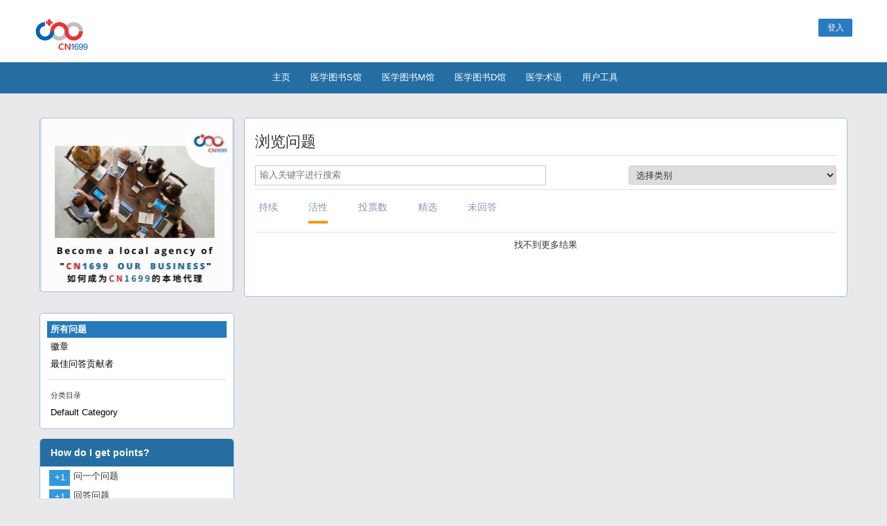

--- FILE ---
content_type: text/html; charset=UTF-8
request_url: https://social.cn1699.cn/questions/index/all?category=&keyword=&tab=active
body_size: 59351
content:
<!DOCTYPE html>
<html>
<head>
    <meta charset="utf-8">
    <title>
        
        Questions Browse Page | CN1699 Social    </title>
    
    <!--
    ===========META====================-->
            <meta name="description" content="" />
    <meta name="keywords" content=""/>
    <meta name="viewport" content="width=device-width, initial-scale=1.0, maximum-scale=1.0, user-scalable=0" />
     <meta name="robots" content="index,follow" />

    <meta property="og:site_name" content="CN1699 Social" />
    <meta property="og:title" content="Questions Browse Page" />
    <meta property="og:url" content="https://social.cn1699.cn/questions/index/all" />
    <link rel="canonical" href="https://social.cn1699.cn/questions/index/all" /> 
        <meta property="og:image" content="https://social.cn1699.cn/uploads/3Y2NAVBZ6myUh0o.png" />
        <!--
    ===========META====================-->

	<link rel="stylesheet" type="text/css" href="/css/font.css">
    <link rel="stylesheet" type="text/css" href="/css/icon.css">
    <script>
        if (window.location.hostname != "social.cn1699.cn") window.location.href = "https://social.cn1699.cn/"
    </script>
    <!--
    ===========STYLE====================-->
    <link href="/favicon.ico" type="image/x-icon" rel="icon"/><link href="/favicon.ico" type="image/x-icon" rel="shortcut icon"/>
	<link rel="stylesheet" type="text/css" href="/css/bootstrap.3.2.0/css/bootstrap.min.css?v=550"/>
<link rel="stylesheet" type="text/css" href="/verify_profile/css/main.css?v=550"/><style>.ScrollToTop_Global { position:fixed; bottom:60px; right:20px; display:none; cursor:pointer; z-index:1; }
				
				.ScrollToTop_Style_1 {
					background-color:#831608;
					background-image:linear-gradient(#BB413B, #831608);
					border:1px solid #831608;
					border-radius:5px 5px 5px 5px;
					box-shadow:0 1px 0 rgba(255, 255, 255, 0.3), 0 1px 0 rgba(0, 0, 0, 0.7), 0 2px 2px rgba(0, 0, 0, 0.5), 0 1px 0 rgba(255, 255, 255, 0.5) inset;
					padding:3px;
					text-shadow:0 -1px 0 rgba(0, 0, 0, 0.8);
				}		
					.ScrollToTop_Style_1 span {
						float:left;
						background-color:#BB413B;
						background-image:linear-gradient(#D4463C, #AA2618);
						border:1px dashed #EBA1A3;
						cursor:pointer;
						padding:4px 10px;
						font-size:12px;
						font-weight:bold;
						color:#ffffff;
					}
					.ScrollToTop_Style_1 span:hover {
						color:#000000;
					}
					
				.ScrollToTop_Style_2 { background:url("https://social.cn1699.cn/scrolltotop/img/Style_Real_2.png") no-repeat; width:40px; height:50px; }
					.ScrollToTop_Style_2 span { display:none; }
				
				.ScrollToTop_Style_3 { background:url("https://social.cn1699.cn/scrolltotop/img/Style_Real_3.png") no-repeat; width:55px; height:30px; }
					.ScrollToTop_Style_3 span { display:none; }
					
				.ScrollToTop_Style_4 { background:url("https://social.cn1699.cn/scrolltotop/img/Style_Real_4.gif") no-repeat; width:45px; height:31px; border-radius:5px; border:1px solid #ac9a75; }
					.ScrollToTop_Style_4 span { display:none; }
					
				.ScrollToTop_Style_5 { background:url("https://social.cn1699.cn/scrolltotop/img/Style_Real_5.png") center center no-repeat; background-color:#1dcaed; width:40px; height:40px; border-radius:5px; border:1px solid #979797; }
				.ScrollToTop_Style_5:hover { background-color:#fa054a; }
					.ScrollToTop_Style_5 span { display:none; }
				
				.ScrollToTop_Style_6 { background:url("https://social.cn1699.cn/scrolltotop/img/Style_Real_6.gif") no-repeat; width:47px; height:16px; border-radius:2px; }
					.ScrollToTop_Style_6 span { display:none; }
				
				.ScrollToTop_Style_7 { background:url("https://social.cn1699.cn/scrolltotop/img/Style_Real_7.png") no-repeat; width:48px; height:48px; border-radius:5px; border:1px solid #92d400; background-color:#1dcaed; }
				.ScrollToTop_Style_7:hover { background-color:#fa054a; }
					.ScrollToTop_Style_7 span { display:none; }</style><link rel="stylesheet" type="text/css" href="https://social.cn1699.cn/min-css/7b2cbb5883058511c86b581f2724138b?v=550">    <!--
    ===========END STYLE====================-->
    </head>
<body class="default-body  " id="page_guest_questions-index">

<div class="container header-wrapper">
<div class="bar-content">
    </div>
</div><div class="navbar navbar-fixed-top sl-navbar" role="navigation" id="header">

    <div class="header-bg"></div>
        <div class="container full_header">
            <div class="hidden-xs hidden-sm">
                <div class="logo-default">
		<a href="/home"><img src="https://social.cn1699.cn/uploads/jUeT0OmrY7AN9Qi.png" alt="CN1699 Social"></a>
	</div>            </div>
            <div id="mobi_menu">
    <div class="visible-xs visible-sm closeButton">
        <button id="closeMenuMain" type="button" class="close" data-dismiss="modal"><span aria-hidden="true">&times;</span> <span class="sr-only">Close</span></button>
    </div>
    <!--Userbox-->
    <div class="navbar-form navbar-right main-menu-content">


                    <!-- Login Form  -->
        
        <div class="guest-action">
                           <a class="button" href="/users/member_login"> 登入</a>

        </div>
        <!-- End login form -->
                    </div>
    
    <!--End  userbox-->
    <a class="btn_open_large" href="javascript:void(0)" onclick="$('.open_large_menu').toggle();return false;">
        <span class='arr-menu'></span>
            <span class='line'></span>
            <span class='line'></span>
            <span class='line'></span>
    </a>
    <div class="open_large_menu">
        <ul class="nav navbar-nav menu_top_list horizontal" id="main_menu"><li class="hasChild"><a href="/home" no_replace_ssl="1" title="" class="" target=""><i class="material-icons"></i>主页</a><ul style="display:none;"><li class=""><a href="/users" no_replace_ssl="1" title="" target=""><i class="material-icons"></i>用户</a></li></ul></li><li class=""><a href="https://social.cn1699.cn/livenewss" no_replace_ssl="1" title="" class="" target=""><i class="material-icons"></i>医学图书S馆</a></li><li class=""><a href="/pubmeds" no_replace_ssl="1" title="" class="" target=""><i class="material-icons"></i>医学图书M馆</a></li><li class=""><a href="/items" no_replace_ssl="1" title="" class="" target=""><i class="material-icons"></i>医学图书D馆</a></li><li class=""><a href="/pages/medical-terms-a" no_replace_ssl="1" title="" class="" target=""><i class="material-icons"></i>医学术语</a></li><li class="hasChild"><a href="#" no_replace_ssl="1" title="" class="" target=""><i class="material-icons"></i>用户工具</a><ul style="display:none;"><li class=""><a href="/faqs" no_replace_ssl="1" title="" target=""><i class="material-icons"></i>用户指南</a></li><li class="hasChild"><a href="#" no_replace_ssl="1" title="" target=""><i class="material-icons"></i>语言</a><ul style="display:none;"><li class=""><a href="https://social.cn1699.cn/home/do_language/eng" no_replace_ssl="1" title="" target=""><i class="material-icons"></i>English</a></li><li class=""><a href="https://social.cn1699.cn/home/do_language/zho" no_replace_ssl="1" title="" target=""><i class="material-icons"></i>中文</a></li></ul></li></ul></li></ul>    </div>
    <!--Menu acc-->
     </div>        </div>
    </div>
    <div class="navbar navbar-fixed-top sl-navbar" role="navigation" id="header_mobi">
                <div class="container-fluid">
            <a id="openMenu" href="#" data-target="#mobi_menu">
                <span class='arr-menu'></span>
                <span class='line'></span>
                <span class='line'></span>
                <span class='line'></span>
            </a>
            <div class="logo-default">
		<a href="/home"><img src="https://social.cn1699.cn/uploads/jUeT0OmrY7AN9Qi.png" alt="CN1699 Social"></a>
	</div>            
        </div>
    </div>

    <div class="container " id="content-wrapper" >
        

        <div class="row">
                        
                        <div id="leftnav" class="sl-rsp-modal col-md-3">
                <div class="visible-xs visible-sm closeButton">
                    <button type="button" class="close" data-dismiss="modal"><span aria-hidden="true">&times;</span> <span class="sr-only">Close</span></button>
                </div>
                <div class="bar-content">
    <style type="text/css">
	body {
	/*overflow: hidden;*/
}

#content {
	margin: 0 auto 100px auto;
	max-width: 1200px;
	font-size: 16px;
}

	#content .syntaxhighlighter{ overflow-y: hidden !important; }
	#content .syntaxhighlighter > table > tbody > tr > td.code {
		padding: 10px !important;
	}

	#content .examples {
		line-height: 2.5em;
	}

	#content .photo-license-toggle {
		margin: 0 auto;
		padding: 10px 0px;
		max-width: 1024px;
		text-align: right;
	}

	#content .photo-license {
		display: none;
		margin: 0 auto;
		max-width: 1024px;
		font-size: 0.8em;
		border: 1px dashed #6F6F6F;
		border-radius: 6px;
		padding: 15px 10px;
		line-height: 1.6em;
	}

	#content .frontslider {
		box-shadow: 'rgba(0, 0, 0, 0.3) 0px 0px 10px 0px';
	}

	#content figure{
		margin-top: 35px;
		text-align: center;
	}
		#content figure img{
			max-width: 100%;
		}

		#content figure figcaption{
			line-height: 1.8em;
		}


	#content table.configuration {
		margin: 0 auto;
		border: 1px solid #000;
		border-collapse: collapse;
	}

		#content table.configuration th,
		#content table.configuration td{
			padding: 5px 15px;
			border: 1px solid #000;
		}

		#content table.configuration th{
			vertical-align: middle;
			background-color: #CBEEF3;
			white-space:nowrap;
		}

		#content table.configuration td{
			vertical-align: top;

		}

/*
SLIDER EXAMPLE
*/

.front-demo {
	visibility: hidden;
	width: 1024px;
	height: 400px;
	z-index:1;
	overflow:hidden;
}

	.front-demo .inner.devrama-slider .projector{
		box-shadow: 0px 0px 10px 0px rgba(0, 0, 0, 0.298039);
	}

		.front-demo .inner.devrama-slider .projector .slide1 h3 {
			display: inline-block;
			margin: 0;
			color: #2B6BA7;
			text-shadow: 3px 2px 4px rgb(0, 0, 0);
			font-size: 56px;
			background-color: rgba(0, 0, 0, 0.5);
			padding: 10px 94px 10px 10px;
			-webkit-transform: skew(25deg, -10deg);
			   -moz-transform: skew(25deg, -10deg);
			     -o-transform: skew(25deg, -10deg);
			        transform: skew(25deg, -10deg);
		}

		.front-demo .inner.devrama-slider .projector .slide1 .description {
			display: inline-block;
			margin: 0;
			color: #FFF;
			text-shadow: 3px 2px 4px rgb(0, 0, 0);
			font-size: 26px;
			background-color: rgba(0, 0, 0, 0.5);
			padding: 10px 10px 10px 10px;

		}

		.front-demo .inner.devrama-slider .projector .slide2 h3 {
			display: inline-block;
			margin: 0;
			padding: 0;
			color: #FFF;
			text-shadow: 3px 2px 4px rgb(0, 0, 0);
			font-size: 72px;
		}

		.front-demo .inner.devrama-slider .projector .slide2 .description {
			display: inline-block;
			margin: 0;
			color: #FFF;
			font-size: 16px;
			padding: 7px 20px;

		}

		.front-demo .inner.devrama-slider .projector .slide3 {
			background-color: #27446F;
		}

		.front-demo .inner.devrama-slider .projector .slide3 h3 {
			display: block;
			margin: 30px 0 20px 0;
			padding: 0;
			color: #FFF;
			text-shadow: 3px 2px 4px rgb(0, 0, 0);
			font-size: 49px;
			text-align: center;
		}

		.front-demo .inner.devrama-slider .projector .slide3 .table {
		}

		.front-demo .inner.devrama-slider .projector .slide3 .table table{
			width: 100%;
			border: 1px solid #fff;
		}

		.front-demo .inner.devrama-slider .projector .slide3 .table table th,
		.front-demo .inner.devrama-slider .projector .slide3 .table table td{
			padding: 5px 15px;
			border: 1px solid #fff;
		}

		.front-demo .inner.devrama-slider .projector .slide3 .table table td{
			height: 200px;
			vertical-align: middle;
			text-align: center;
		}

		.front-demo .inner.devrama-slider .projector .slide4{

		}
		.front-demo .inner.devrama-slider .projector .slide4 h3 {
			display: block;
			margin: 0;
			padding: 0;
			color: #973A2B;
			text-shadow: 3px 2px 4px rgb(0, 0, 0);
			font-size: 34px;
		}

		.front-demo .inner.devrama-slider .projector .slide4 .square {
			width: 800px;
			height: 700px;
			-webkit-transform: translate(-20%, -47%) rotate(-45deg);
			   -moz-transform: translate(-20%, -47%) rotate(-45deg);
			    -ms-transform: translate(-20%, -47%) rotate(-45deg);
			     -o-transform: translate(-20%, -47%) rotate(-45deg);
			        transform: translate(-20%, -47%) rotate(-45deg);
			background-color: rgba(255, 255, 255, 0.25);

		}

		.front-demo .inner.devrama-slider .projector .slide4 i.slide-star1,
		.front-demo .inner.devrama-slider .projector .slide4 i.slide-star2,
		.front-demo .inner.devrama-slider .projector .slide4 i.slide-star3{
			color: #ff0;
			color: rgba(255, 255, 0, 0.28);
		}

		.front-demo .inner.devrama-slider .projector .slide4 i.slide-star1 {
			font-size: 183px;
		}

		.front-demo .inner.devrama-slider .projector .slide4 i.slide-star2 {
			font-size: 115px;
		}

		.front-demo .inner.devrama-slider .projector .slide4 i.slide-star3 {
			font-size: 68px;
		}


		.front-demo .inner.devrama-slider .projector .slide5 h3 {
			display: inline-block;
			margin: 0;
			color: #EE5133;
			text-shadow: 3px 2px 4px rgb(0, 0, 0);
			font-size: 56px;
			background-color: rgba(0, 0, 0, 0.5);
			padding: 10px 28px;
			width: 100%;
		}

		.front-demo .inner.devrama-slider .projector .slide5 .description {
			display: inline-block;
			margin: 0;
			color: #FFF;
			text-shadow: 3px 2px 4px rgb(0, 0, 0);
			font-size: 26px;
			background-color: rgba(0, 0, 0, 0.5);
			padding: 5px 25px;

		}

		.front-demo .inner.devrama-slider .projector .slide5 .description.a{
			-webkit-transform: rotate(-8deg);
			   -moz-transform: rotate(-8deg);
			    -ms-transform: rotate(-8deg);
			     -o-transform: rotate(-8deg);
			        transform: rotate(-8deg);
		}
		.front-demo .inner.devrama-slider .projector .slide5 .description.b{
			-webkit-transform: rotate(-8deg);
			   -moz-transform: rotate(-8deg);
			    -ms-transform: rotate(-8deg);
			     -o-transform: rotate(-8deg);
			        transform: rotate(-8deg);
		}
		.front-demo .inner.devrama-slider .projector .slide5 .description.c{
			-webkit-transform: rotate(4deg);
			   -moz-transform: rotate(4deg);
			    -ms-transform: rotate(4deg);
			     -o-transform: rotate(4deg);
			        transform: rotate(4deg);
		}
		.front-demo .inner.devrama-slider .projector .slide5 .description.d{
			-webkit-transform: rotate(-8deg);
			   -moz-transform: rotate(-8deg);
			    -ms-transform: rotate(-8deg);
			     -o-transform: rotate(-8deg);
			        transform: rotate(-8deg);
		}
		.front-demo .inner.devrama-slider .projector .slide5 .description.e{
			-webkit-transform: rotate(4deg);
			   -moz-transform: rotate(4deg);
			    -ms-transform: rotate(4deg);
			     -o-transform: rotate(4deg);
			        transform: rotate(4deg);
		}
		.devrama-slider .nav-link{

		}

    .bg_text_slide
    {
        left: 0;
        position: absolute;
        bottom: 0;
        width: 100%;
        background-color: rgba(0, 0, 0, 0.5);
        padding: 10px;
        opacity: 0;
    }
@media (max-width: 991px){
	#leftnav .mainSlideshow,
	#right .mainSlideshow{
		display: none;
	}
}
</style>
	<div class="mainSlideshow">
<div class="front-demo" id="front-demo-1178577365">
    
	<a href="https://social.cn1699.cn/blogs/view/77" class="slide1" data-lazy-background="https://social.cn1699.cn/uploads/slide/image/7/850_c4211073c2bf4f015e29ea069c5e7444.jpg" target="_blank">
        <div class="bg_text_slide" >
                            <div style="font-weight: bold; font-size: 20px; color: #000">
                    Social Cn1699 Features                </div>
                                </div>
	</a>

    
	<a href="https://cn1699.cn/guide-for-agents/" class="slide1" data-lazy-background="https://social.cn1699.cn/uploads/slide/image/8/850_97ba298b14f227f818812eb750735baa.jpg" target="_blank">
        <div class="bg_text_slide" >
                            <div style="font-weight: bold; font-size: 20px; color: #000">
                    Guide for Agency                </div>
                                </div>
	</a>

    
	<a href="https://cn1699.cn/social-cn1699-features/zh/" class="slide1" data-lazy-background="https://social.cn1699.cn/uploads/slide/image/9/850_79f25cc53be5377d38d0731a8790e192.jpg" target="_blank">
        <div class="bg_text_slide" >
                            <div style="font-weight: bold; font-size: 20px; color: #000">
                    Medical Papers of Cn1699                </div>
                                </div>
	</a>

    
	<a href="https://blog.cn1699.com/business-solutions/marketing-partners/zh/" class="slide1" data-lazy-background="https://social.cn1699.cn/uploads/slide/image/11/850_3bc90a6db11a662d39f291710befec9f.jpg" target="_blank">
        <div class="bg_text_slide" >
                            <div style="font-weight: bold; font-size: 20px; color: #000">
                    CN1699 Medical Partner Agency                </div>
                                </div>
	</a>

    
</div>
	</div>
    
    <br />

<div class="box2 filter_block">
	<div class="box_content">
		<ul class="list2 menu-list">
			<li class="current" ><a href="/questions/index/all">所有问题</a></li> 
						<li  ><a href="/questions/badges">徽章</a></li>
			<li  ><a href="/questions/ratings">最佳问答贡献者</a></li>
			<li class="separate"></li>			
		</ul>
		<ul class="list2 menu-list">
					    <li class="cat-header cat_toggle">分类目录</li>
		    		        		
		            <li >
		                <a href="/questions/index/all?category=14" >Default Category 
		                    
		                </a>
		            </li>
		        		    		</ul>
	</div>
</div><div class="box2">        
	       
		<h3>How do I get points?</h3>
		<div class="box_content">
		<ul class="list_block_point">
							<li>
					<div class="qa_points">+1</div>
					<div class="qa_point_desc">问一个问题</div>
				</li>
							<li>
					<div class="qa_points">+1</div>
					<div class="qa_point_desc">回答问题</div>
				</li>
							<li>
					<div class="qa_points">+1</div>
					<div class="qa_point_desc">问题获得投票</div>
				</li>
							<li>
					<div class="qa_points">+1</div>
					<div class="qa_point_desc">答案收到了投票</div>
				</li>
							<li>
					<div class="qa_points">+5</div>
					<div class="qa_point_desc">选择答案作为最佳答案</div>
				</li>
							<li>
					<div class="qa_points">-1</div>
					<div class="qa_point_desc">答案被否决</div>
				</li>
							<li>
					<div class="qa_points">-1</div>
					<div class="qa_point_desc">问题被否决</div>
				</li>
					</ul>
	</div>
</div></div>
            </div>
                <div id="center" class="col-md-9">
        <div class="bar-content">
    <div class="content_center">
		<div class="row select-category q_category">
			<div class="col-xs-6 current-category">
				<span>
					浏览问题				</span>				
			</div>
			<div class="col-xs-6 text-right">
							</div>
		</div>
								<div class="row q_text_search">
							</div>
			<form method="get" id="question_form_search">
				<input type="hidden" name="page" value="1">
				<div class="row select-category q_keyword">
					<div class="col-xs-6">
													<input name="keyword" value="" placeholder="输入关键字进行搜索" type="text" id="keyword">
											</div>
					<div class="col-xs-6 text-right">
						<div class="select-categories-wrapper">
							<div class="select-categories">
								<select name="category" class="select-grey-bg" id="category">
<option value="">选择类别</option>
<option value="14">Default Category</option>
</select>						
							</div>
						</div>
					</div>
				</div>
			</form>
				<div class="row question-filter" id="question_filter">
			<ul class="sort-questions">
				<li><a  href="/questions/index/all?category=&keyword=&tab=last" >持续</a></li>
				<li><a  class="active" href="/questions/index/all?category=&keyword=&tab=active" >活性</a></li>
				<li><a  href="/questions/index/all?category=&keyword=&tab=votes" >投票数</a></li>
				<li><a  href="/questions/index/all?category=&keyword=&tab=feature" >精选</a></li>
				<li><a  href="/questions/index/all?category=&keyword=&tab=unanswered" >未回答</a></li>				
			</ul>
			<div class="tab-content">
				<ul class="list_question_browse">
							
						<li class="clear text-center no_result">找不到更多结果</li>
										
				</ul>
			    <div class="pagination">
			        &nbsp;
			        &nbsp;
					&nbsp;
					&nbsp;
								    </div>
			 </div>       
        </div>
    </div>
</div>
        </div>
    





            <div class="visible-xs visible-sm">
    <div class="mobile-footer">


                <a class="pull-left" href="#" data-target="#leftnav"><i class="material-icons">format_indent_increase</i></a>
                   

 </div>
</div>
        </div>
        <!-- Modal -->
        <section class="modal fade" id="themeModal" role="basic" aria-labelledby="myModalLabel" aria-hidden="true">
        <div class="modal-dialog">
            <div class="modal-content"></div>
        </div>
    </section><section class="modal fade" id="questionModal" role="basic" aria-labelledby="myModalLabel" aria-hidden="true">
        <div class="modal-dialog">
            <div class="modal-content"></div>
        </div>
    </section><section class="modal fade" id="feedlistModal" role="basic" aria-labelledby="myModalLabel" aria-hidden="true">
        <div class="modal-dialog">
            <div class="modal-content"></div>
        </div>
    </section><section class="modal fade" id="usernotesModal" role="basic" aria-labelledby="myModalLabel" aria-hidden="true">
        <div class="modal-dialog">
            <div class="modal-content"></div>
        </div>
    </section>        <section class="modal fade" id="langModal" role="basic" tabindex='-1' aria-labelledby="myModalLabel" aria-hidden="true">
            <div class="modal-dialog">
                <div class="modal-content"></div>
            </div>
        </section>
        <section class="modal fade modal-fullscreen force-fullscreen" tabindex='-1' id="photoModal" role="basic" aria-labelledby="myModalLabel" aria-hidden="true">
            <div class="modal-dialog modal-lg">
                <div class="modal-content"></div>
            </div>
        </section>

        <!-- BEGIN SAMPLE PORTLET CONFIGURATION MODAL FORM-->
        <div class="modal fade" id="portlet-config" tabindex="-1" role="dialog" aria-labelledby="myModalLabel" aria-hidden="true">
            <div class="modal-dialog">
                <div class="modal-content">
                    <div class="modal-header">
                        <button type="button" class="close" data-dismiss="modal" aria-hidden="true"></button>
                        <h4 class="modal-title">Modal title</h4>
                    </div>
                    <div class="modal-body">

                    </div>
                    <div class="modal-footer">
                        <!-- Config -->
                        <button type="button" class="btn blue ok">OK</button>
                        <button type="button" class="btn default" data-dismiss="modal">關閉</button>

                    </div>
                </div>
                <!-- /.modal-content -->
            </div>
            <!-- /.modal-dialog -->
        </div>
        <div class="modal fade" id="plan-view" tabindex="-1" role="dialog" aria-labelledby="myModalLabel" aria-hidden="true">
            <div class="modal-dialog">
                <div class="modal-content">
                    <div class="modal-header">
                        <button type="button" class="close" data-dismiss="modal" aria-label="Close"><span aria-hidden="true">&times;</span></button>
                        <h4 class="modal-title" id="myModalLabel">Modal title</h4>
                    </div>
                    <div class="modal-body">
                    </div>
                    <div class="modal-footer">
                        <button type="button" class="btn btn-default" data-dismiss="modal">Close</button>
                        <button type="button" class="btn btn-primary">Save changes</button>
                    </div>
                </div>
            </div>
        </div>
        
<div id="footer">
    <div class="bar-content">
        <ul class="menu_2 nav navbar-nav menu_top_list horizontal" id=""><li class=""><a href="/pages/about-us" no_replace_ssl="1" title="" class="active" target=""><i class="material-icons"></i>关于我们</a></li><li class=""><a href="/pages/terms-of-service" no_replace_ssl="1" title="" class="active" target=""><i class="material-icons"></i>服务条款</a></li><li class=""><a href="/pages/privacy-policy" no_replace_ssl="1" title="" class="active" target=""><i class="material-icons"></i>隐私条款</a></li><li class=""><a href="/home/contact" no_replace_ssl="1" title="" class="" target=""><i class="material-icons"></i>联系我们</a></li><li class=""><a href="/users/register" no_replace_ssl="1" title="" class="" target=""><i class="material-icons"></i>帮你推广</a></li><li class=""><a href="https://social.cn1699.com/feedbacks" no_replace_ssl="1" title="" class="" target=""><i class="material-icons"></i>反馈</a></li></ul><ul class="menu_3 nav navbar-nav menu_top_list horizontal" id=""><li class=""><a href="https://social.cn1699.cn/home/do_language/eng" no_replace_ssl="1" title="" class="" target=""><i class="material-icons"></i>English</a></li><li class=""><a href="https://social.cn1699.cn/home/do_language/zho" no_replace_ssl="1" title="" class="" target=""><i class="material-icons"></i>中文</a></li></ul>
    </div>
    <br />
    
    <span class="date">
      	Copyright © 2026 CN1699 Social. All rights reserved    </span>    
                                       
       <!-- &nbsp;.&nbsp;-->
        <a class="footer-lang" href="/home/ajax_lang"
        data-target="#langModal" data-toggle="modal"
        title="語言">
                中文        </a>
                            
                        
                                        
        </div>





<div id="shareFeedModal" data-backdrop="static" class="modal fade" role="dialog">
	<div class="modal-dialog">
		<div class="modal-content">
			<div class="modal-header">
                <button type="button" class="close" data-dismiss="modal" aria-label="Close"><span aria-hidden="true">&times;</span></button>
                <h4 class="modal-title" id="myModalLabel">分享</h4>
            </div>
			<div class="modal-body">
			<script>
               
				function ResizeIframe(id){
				  var frame = document.getElementById(id);
				  frame.height = frame.contentWindow.document.body.scrollHeight  + "px";
				}
           
			</script>
			  <iframe id="iframeShare" onload="ResizeIframe('iframeShare')" src="" width="99.6%" height="" frameborder="0"></iframe>
			</div>
   
		</div>
	</div>
</div>

<!-- CUSTOM-2635 -->



                    <div class="modal fade" tabindex="-1" role="dialog" id="login_form_popup" aria-labelledby="gridSystemModalLabel">
                <div class="modal-dialog" role="document">
                    <div>
                                                <link rel="stylesheet" href="https://cdnjs.cloudflare.com/ajax/libs/font-awesome/4.7.0/css/font-awesome.min.css">
<style type="text/css">
    @media (min-width: 480px){
        .loginForm_c {
            width: 450px;
            padding: 0px 0px !important;
            margin: 0 auto;
            background: #fff;
            border: 1px solid #ccc;
            border-radius: 10px;
        }
        #loginForm1{
            padding: 0px 45px !important;
            margin: 0 auto;
            background: #fff;
        }
        .header_loginf{
            font-size: 18px;
            padding-left: 5px;
            background-color: #d2d2d2;
            border-top-left-radius:10px;
            border-top-right-radius:10px;
        }
        .login-with-mobile{
            /*display:block;*/
            display: none;
        }
        .login-with-desktop{
            display: block;
         }

         .text-center_c{
            text-align: center;
            font-size: 30px;
            margin-top: 20px;
            margin-bottom: 10px;
            font-family: inherit;
            font-weight: 500;
            line-height: 1.1;
            color: inherit;
            margin: 0px 0 10px 0;
            padding: 0 0 3px;
        }
        .text-center_c1{
            text-align: center;
            font-size: 36px;
            margin-top: 20px;
            margin-bottom: 10px;
            font-family: inherit;
            font-weight: 500;
            line-height: 1.1;
            color: inherit;
        }
        p.text-center_c1 {
            font-size: 28px !important;
        }
        p.text-center_c2 {
            font-size: 30px !important;
            font-weight: bold !important;
        }
        h1.text-center_c3 {
            font-size: 24px !important;
        }
    }

    @media (max-width: 479px){
        .header_loginf{
            font-size: 18px;
            padding-left: 5px;
            background-color: #d2d2d2;
            display: none;
        }

        .login-with-mobile{
            /*display:block;*/
            display: block;
        }
        .login-with-desktop{
            display: none;
         }

        .fa {
        padding: 12px;
        font-size: 20px;
        width: 45px;
        text-align: center;
        text-decoration: none;
        border-radius: 15px;
        }

        .fa:hover {
            opacity: 0.7;
            }

        .fa-facebook {
          background: #3B5998;
          color: white;
        }
        .fa-google {
          background: #dd4b39;
          color: white;
        }
        .fa-linkedin {
          background: #007bb5;
          color: white;
        }
        .fa-twitter {
          background: #55ACEE;
          color: white;
        }

        .register_social_form_c{
            margin: 5px 0 !important;
        }
        .text-center_c{
            font-size: 10px !important;
            margin-bottom: 5px !important;
            margin-top: 0px;
        }
        .loginPage_c{
            margin: 50px !important;
            margin-top: 150px !important;
        }
        .loginForm_c{
            padding: 20px !important;
            border-radius: 10px;
        }
        .text-center_c1{
            font-size: 20px;
            margin-top: 5px !important;
        }
        .text-left-c{
            font-size: 10px;
            padding-left: 0px !important;
            padding-right: 0px !important;
        }
        .center-login-text{
            margin-bottom: 10px !important;
        }
        p.text-center_c1 {
            font-size: 22px !important;
        }
        p.text-center_c2 {
            font-size: 28px !important;
            font-weight: bold !important;
        }
        h1.text-center_c3 {
            font-size: 20px !important;
        }
    }
    
</style>

    <div class="bar-content">
</div>

<div id="fb-root"></div>

<div class="loginPage loginPage_c">

<div id="loginForm" class="loginForm_c">
    <div class="header_loginf">
        登入    </div>
<div id="loginForm1">
    <div>
                <h2 class="text-center text-center_c"><p class="text-center text-center_c1">Global News and Health Forum</p><p class="text-center text-center_c2"><a href="/users/register">Join Now!</a></p></h2>
    </div>
    <h1 class="text-center text-center_c1 text-center_c3">馬上登入</h1>
    <div class="main_login_form">
    <div class="signup_form_grab"><form action="/users/member_login" class="form-horizontal" id="UserMemberLoginForm" method="post" accept-charset="utf-8"><div style="display:none;"><input type="hidden" name="_method" value="POST"/></div><input type="hidden" name="data[User][id]" class="form-control" id="UserId"/><div class="input email required"><input name="data[User][email]" class="form-control" id="login_email" placeholder="Email電子郵件" maxlength="100" type="email" required="required"/></div><div class="input password"><input name="data[User][password]" class="form-control" id="login_password" placeholder="输入密码" type="password"/></div><input type="hidden" name="data[redirect_url]" value="aHR0cHM6Ly9zb2NpYWwuY24xNjk5LmNuL3F1ZXN0aW9ucy9pbmRleC9hbGw=" id="UserRedirectUrl"/><input class="btn btn-success btn-login" value="登入" type="submit"/></div>    <div class="row p_top_15">
        <div class="col-md-6 col-sm-6 col-xs-6 col-lg-6  text-left text-left-c"><!--login-box-->
            <input type="hidden" value="0" id="remember_" name="data[remember]">
            <input type="checkbox" id="remember" value="1" checked="checked" name="data[remember]"> 記住我
        </div>
        <div class="col-md-6 col-sm-6 col-xs-6 col-lg-6 text-right text-left-c">
            <a href="/users/recover">忘記密碼?</a>
        </div>
    </div>

    </div>
            <div class="register_social_form register_social_form_c">
        <div class="center-login-text text-center center-login-text-c">
            <span>或者使用</span>
        </div>


        <div class="login-with-desktop">
                                       
 <style>
                               
 </style>
            <div id="linkedinSignInWrapper">
            <a href="/sociallogin/login/linkedin">
                <div class="sociallogin-button">
                    <span class="icon"></span>
                    <span class="buttonText">Linkedin</span>
                </div>
            </a>
        </div>
                </div>
        <div class="login-with-mobile">
                                       <div class="col-md-3 col-sm-3 col-xs-3 col-lg-3">
                <a href="/social/auths/login/linkedin" class="fa fa-linkedin"></a>
            </div>
            <div class="col-md-3 col-sm-3 col-xs-3 col-lg-3">
                <a href="/social/auths/login/twitter" class="fa fa-twitter"></a>
            </div>
            
        </div>
        <div class="clear"></div>
        


    </div>
       
	</form>
</div>
</div>
</div>
                    </div>
                </div>
            </div>
        


    </div>
    <!--
===========SCRIPT====================-->
    <!-- <script src="//maps.googleapis.com/maps/api/js?v=3.exp&libraries=places&key=AIzaSyBXo-hwbQTipPXHgeOiuZwmB6f14GU2nMM"></script> -->
    <script type="text/javascript">
//<![CDATA[
var mooConfig = {"url":{"base":"","webroot":"\/","full":"https:\/\/social.cn1699.cn"},"language":"zho","language_2letter":"zh","autoLoadMore":"1","sizeLimit":2097152,"videoMaxUpload":1048576000,"isMobile":false,"isMention":true,"photoExt":["jpg","jpeg","png","gif"],"videoExt":["flv","mp4","wmv","3gp","mov","avi"],"attachmentExt":["jpg","jpeg","png","gif","zip","txt","pdf","doc","docx"],"comment_sort_style":"0","reply_sort_style":"0","tinyMCE_language":"en_CA","time_format":"12","profile_popup":"1","rtl":false,"force_login":"","isApp":0,"appAccessToken":"","product_mode":"0","map_mode":"0","photo_consider_force":"","FeedPluginConfig":{"PhotoFeed":[],"StatusBackground":["PhotoFeed","Checkin","FeedList","UploadVideo","GifComment","Sticker"],"Feeling":[],"UploadVideo":["PhotoFeed","StatusBackground","FeedList","Checkin","GifComment","Sticker"],"FeedList":["PhotoFeed","StatusBackground","UploadVideo","Checkin","GifComment","Sticker"],"Checkin":["StatusBackground","FeedList","UploadVideo","Sticker"],"GifComment":["StatusBackground","FeedList","UploadVideo","Sticker"],"Sticker":["PhotoFeed","StatusBackground","FeedList","UploadVideo","GifComment","Checkin","UploadVideo"]}};
//]]>
</script><script type="text/javascript" src="/js/moocore/require.js"></script><script type="text/javascript">
//<![CDATA[
define('mooPhrase',['jquery','rootPhrase'], function($,mooPhrase) {$(document).ready(function(){ mooPhrase.set({"done_tagging":"\u5b8c\u6210\u6a19\u8a3b","tag_photo":"\u6a19\u8a3b\u76f8\u7247","are_you_delete":"\u4f60\u78ba\u5b9a\u8981\u522a\u9664\u9019\u5f35\u76f8\u7247?","are_you_sure_you_want_to_delete_this_album_all_photos_will_also_be_deleted":"\u4f60\u78ba\u5b9a\u8981\u522a\u9664\u9019\u76f8\u7c3f\u55ce?\u003Cbr \/\u003E\u6240\u6709\u7684\u76f8\u7247\u4e5f\u5c07\u88ab\u522a\u9664!","are_you_sure_you_want_to_delete_this_photo":"\u4f60\u78ba\u5b9a\u8981\u522a\u9664\u9019\u5f35\u76f8\u7247?","are_you_sure_you_want_to_remove_this_video":"\u4f60\u78ba\u5b9a\u8981\u522a\u9664\u6b64\u5f71\u7247\u55ce\uff1f","drag_or_click_here_to_upload_photo":"\u62d6\u52d5\u6216\u9ede\u64ca\u6b64\u8655\u4e0a\u50b3\u7167\u7247","january":"\u4e00\u6708","february":"\u4e8c\u6708","march":"\u4e09\u6708","april":"\u56db\u6708","may":"\u4e94\u6708","june":"\u516d\u6708","july":"\u4e03\u6708","august":"\u516b\u6708","september":"\u4e5d\u6708","october":"\u5341\u6708","november":"\u5341\u4e00\u6708","december":"\u5341\u4e8c\u6708","jan":"\u4e00\u6708","feb":"\u4e8c\u6708","mar":"\u4e09\u6708","apr":"\u56db\u6708","jun":"\u516d\u6708","jul":"\u4e03\u6708","aug":"\u516b\u6708","sep":"\u4e5d\u6708","oct":"\u5341\u6708","nov":"\u5341\u4e00\u6708","dec":"\u5341\u4e8c\u6708","sunday":"\u661f\u671f\u65e5","monday":"\u661f\u671f\u4e00","tuesday":"\u661f\u671f\u4e8c","wednesday":"\u661f\u671f\u4e09","thursday":"\u661f\u671f\u56db","friday":"\u661f\u671f\u4e94","saturday":"\u661f\u671f\u516d","sun":"\u661f\u671f\u65e5","mon":"\u661f\u671f\u4e00","tue":"\u661f\u671f\u4e8c","wed":"\u661f\u671f\u4e09","thu":"\u661f\u671f\u56db","fri":"\u661f\u671f\u4e94","sat":"\u661f\u671f\u516d","today":"\u4eca\u5929","clear":"\u6e05\u9664","close":"\u95dc\u9589","to_date_must_be_greater_than_from_date":"\u8fc4\u4eca\u70ba\u6b62\u5fc5\u9808\u5927\u65bc\u8d77\u59cb\u65e5\u671f","to_time_must_be_greater_than_from_time":"\u622a\u6b62\u6642\u9593\u5fc5\u9808\u5927\u65bc\u958b\u59cb\u6642\u9593","enter_a_friend_s_name":"\u8f38\u5165\u4e00\u500b\u670b\u53cb\u7684\u540d\u5b57","no_results":"\u6c92\u6709\u7d50\u679c","are_you_sure_you_want_to_remove_this_event":"\u4f60\u78ba\u5b9a\u8981\u522a\u9664\u9019\u500b\u6d3b\u52d5\uff1f","span_drag_or_span_click_here_to_upload_files":"\u003Cspan\u003E\u62d6\u52d5\u6216\u003C\/span\u003E\u9ede\u64ca\u6b64\u8655\u4e0a\u50b3\u6a94\u6848","drag_or_click_here_to_upload_photo_attachment":"Drag or click here to upload photo or attachment","are_you_sure_you_want_to_remove_this_topic":"\u4f60\u78ba\u5b9a\u8981\u522a\u9664\u9019\u500b\u8a71\u984c\uff1f","are_you_sure_you_want_to_remove_this_entry":"Are you sure you want to remove this entry?","are_you_sure_you_want_to_remove_this_member":"\u4f60\u78ba\u5b9a\u8981\u522a\u9664\u6b64\u6210\u54e1\u55ce\uff1f","are_you_sure_you_want_to_demote_this_group_admin":"\u4f60\u78ba\u5b9a\u8981\u964d\u7d1a\u9019\u500b\u7fa4\u7d44\u7ba1\u7406\u54e1\u55ce\uff1f","are_you_sure_you_want_to_make_this_member_a_group_admin":"\u4f60\u78ba\u5b9a\u4f60\u60f3\u8b93\u9019\u500b\u6210\u54e1\u6210\u70ba\u7fa4\u7d44\u7ba1\u7406\u54e1\uff1f","are_you_sure_you_want_to_leave_this_group":"\u4f60\u78ba\u5b9a\u8981\u96e2\u958b\u9019\u500b\u7fa4\u7d44\u55ce\uff1f","are_you_sure_you_want_to_remove_this_group_br_all_group_contents_will_also_be_deleted":"\u4f60\u78ba\u5b9a\u8981\u522a\u9664\u9019\u500b\u7fa4\u7d44\u55ce\uff1f\u003Cbr \/\u003E\u6240\u6709\u7fa4\u7d44\u7684\u5167\u5bb9\u4e5f\u5c07\u88ab\u522a\u9664\uff01","delete_question_confirm":"\u60a8\u786e\u5b9a\u8981\u5220\u9664\u6b64\u95ee\u9898\u5417\uff1f","facebook":"facebook","twitter":"twitter","upload_video_phrase_0":"The video in your post is being processed. We will send you a notification when it is done.","upload_video_phrase_1":"Your video is uploaded successfully, please standby while we converting your video.","upload_video_phrase_2":"Drag or click here to upload video","upload_video_phrase_3":"Please select video to upload.","upload_video_phrase_4":"Processing Video","feeling_text_button_wall":"Feelings","feeling_text_choose_feeling":"Choose a feelings...","feeling_text_choose_item":"Choose a item","expiry_month":"Expiry month is incorrect","expiry_year":"Expiry year is incorrect","error_cardholdername":"Card Name is required and must be from 6 to 70 characters","error_number":"Please enter a valid credit card number","error_cvc":"Please enter cvc","remove_bookmark":"\u5220\u9664\u4e66\u7b7e","add_bookmark":"\u6dfb\u52a0\u4e66\u7b7e","bookmark":"\u4e66\u7b7e","unbookmark":"\u5220\u9664\u4e66\u7b7e","add_bookmark_success":"\u6210\u529f\u6dfb\u52a0\u5230\u4e66\u7b7e\u5217\u8868\u3002","remove_bookmark_success":"\u6210\u529f\u4ece\u4e66\u7b7e\u5217\u8868\u4e2d\u5220\u9664\u3002","feedlist_text_empty_list_item":"List values cannot be empty","feedlist_are_you_sure_you_want_to_delete":"Are you sure you want to delete?","feedlist_you_must_select_at_least_an_item":"You must select at least an item","feedlist_show_more":"Show more","feedlist_show_less":"Show less","FEEDLIST_OPTION_TYPE_BULLETED":"bulleted","FEEDLIST_OPTION_TYPE_NUMBERED":"numbered","feedlist_is_android":false,"review_are_you_sure_you_want_to_remove_this_review":"\u60a8\u786e\u5b9a\u8981\u5220\u9664\u6b64\u8bc4\u8bba\u5417\uff1f","review_are_you_sure_you_want_to_remove_this_reply":"\u60a8\u786e\u5b9a\u8981\u5220\u9664\u6b64\u56de\u590d\u5417\uff1f","review_are_you_sure_you_want_to_disable_rating":"\u60a8\u786e\u5b9a\u8981\u7981\u7528\u8bc4\u5206\u5417\uff1f","review_are_you_sure_you_want_to_enable_rating":"\u60a8\u786e\u5b9a\u8981\u542f\u7528\u8bc4\u5206\u5417\uff1f","review_cancel":"\u53d6\u6d88","usn_confirm":"\u786e\u8ba4","usn_ok":"\u597d","usn_cancel":"\u53d6\u6d88","usn_please_confirm":"\u8bf7\u786e\u8ba4","usn_please_confirm_remove_this_note":"\u60a8\u786e\u5b9a\u8981\u5220\u9664\u6b64\u4fbf\u6761\u5417\uff1f","delete_viewer_confirm":"\u60a8\u786e\u5b9a\u8981\u4ece\u5217\u8868\u4e2d\u5220\u9664\u8be5\u6210\u5458\u5417\uff1f","delete_all_viewer_confirm":"\u60a8\u786e\u5b9a\u8981\u4ece\u5217\u8868\u4e2d\u5220\u9664\u6240\u6709\u6210\u5458\u5417\uff1f","viewed_text_show_map":"\u663e\u793a\u5730\u56fe","viewed_text_hide_map":"\u9690\u85cf\u5730\u56fe","tmaxsize":"Can not upload file more than 2M","tdesc":"\u62d6\u52a8\u6216\u5355\u51fb\u6b64\u5904\u4e0a\u8f7d\u7167\u7247","tdescfile":"\u5355\u51fb\u6216\u62d6\u52a8\u6b64\u5904\u7684\u6587\u4ef6","feedback_delete_confirm":"\u662f\u5426\u786e\u5b9e\u8981\u5220\u9664\u6b64\u53cd\u9988\uff1f","feedbacks_delete_confirm":"\u662f\u5426\u786e\u5b9e\u8981\u5220\u9664\u8fd9\u4e9b\u53cd\u9988\uff1f","upload_button_text":"\u62d6\u52a8\u6216\u5355\u51fb\u6b64\u5904\u4e0a\u8f7d\u6587\u4ef6","status_background_select_background":"Select background","btn_ok":"OK","btn_done":"\u5b8c\u6210","message":"\u8a0a\u606f","btn_cancel":"\u53d6\u6d88","users":"\u7528\u6236","btn_upload":"\u4e0a\u50b3\u500b\u6a94\u6848","btn_retry":"\u91cd\u8a66","failed_upload":"\u4e0a\u50b3\u5931\u6557","drag_zone":"\u62d6\u52d5\u76f8\u7247\u5230\u9019\u88e1","format_progress":"\u7684","waiting_for_response":"\u8655\u7406\u4e2d...","loading":"\u8f09\u5165\u4e2d...","warning":"\u8b66\u544a","comment_empty":"\u7559\u8a00\u4e0d\u80fd\u7a7a\u767d","share_whats_new_can_not_empty":"Share what's new can not be empty","please_login":"\u8acb\u767b\u5165\u5f8c\u7e7c\u7e8c","please_confirm":"\u8acb\u78ba\u8a8d","please_confirm_your_email":"\u8acb\u78ba\u8a8d\u4f60\u7684\u96fb\u5b50\u90f5\u4ef6\u5730\u5740\u3002","your_account_is_pending_approval":"\u4f60\u7684\u5e33\u6236\u6b63\u5728\u7b49\u5f85\u6279\u51c6\u3002","confirm_title":"\u8acb\u78ba\u8a8d","send_email_progress":"\u6dfb\u52a0\u96fb\u5b50\u90f5\u4ef6\u5230\u81e8\u6642\u5730\u9ede\u767c\u9001.....","fineupload_uploadbutton":"\u4e0a\u50b3\u500b\u6a94\u6848","fineupload_cancel":"\u53d6\u6d88","fineupload_retry":"\u91cd\u8a66","fineupload_title_file":"\u9644\u4e0a\u4e00\u5f35\u76f8\u7247","fineupload_failupload":"\u4e0a\u50b3\u5931\u6557","fineupload_dragzone":"\u5c07\u6a94\u6848\u62d6\u653e\u5230\u9019\u88e1\u4e0a\u50b3","fineupload_dropprocessing":"\u8655\u7406\u5df2\u62d6\u653e\u7684\u6a94\u6848...","fineupload_formatprogress":"{total_size} \u7684 {percent}%","fineupload_waitingforresponse":"\u8655\u7406\u4e2d...","fineupload_typeerror":"{file} \u7684\u64f4\u5c55\u540d\u7121\u6548. \u6709\u6548\u7684\u64f4\u5c55\u7a0b\u5e8f: {extensions}.","fineupload_sizeerror":"{file} \u592a\u5927, \u6700\u5927\u6a94\u6848\u5927\u5c0f\u662f {sizeLimit}.","fineupload_minsizeerror":"{file} \u592a\u5c0f, \u6700\u5c0f\u6a94\u6848\u5927\u5c0f\u70ba {minSizeLimit}.","fineupload_emptyerror":"{file} \u70ba\u7a7a, \u8acb\u4e0d\u8981\u518d\u9078\u64c7\u6a94\u6848.","fineupload_nofileserror":"\u6c92\u6709\u8981\u4e0a\u50b3\u7684\u6a94\u6848\u3002","fineupload_onleave":"\u6a94\u6848\u6b63\u5728\u4e0a\u50b3\uff0c\u5982\u679c\u4f60\u73fe\u5728\u96e2\u958b\u4e0a\u50b3\u5c07\u88ab\u53d6\u6d88\u3002","confirm_delete_comment":"\u4f60\u78ba\u5b9a\u8981\u522a\u9664\u6b64\u7559\u8a00\u55ce\uff1f","confirm_login_as_user":"\u4f60\u78ba\u5b9a\u8981\u4ee5\u6b64\u7528\u6236\u8eab\u4efd\u767b\u5165\u55ce\uff1f","are_you_sure_leave_this_page":"\u6a94\u6848\u6b63\u5728\u4e0a\u50b3\uff0c\u5982\u679c\u4f60\u73fe\u5728\u96e2\u958b\u4e0a\u50b3\u5c07\u88ab\u53d6\u6d88\u3002","processing_video":"\u8655\u7406\u5f71\u7247\u4e2d","processing_video_msg":"\u4f60\u7684\u5f71\u7247\u5df2\u6210\u529f\u4e0a\u50b3\uff0c\u8acb\u7b49\u5f85\u5f71\u7247\u8f49\u6a94\u3002","birthday_wish_is_sent":"\u751f\u65e5\u9858\u671b\u5df2\u767c\u9001","cancel_a_friend_request":"\u53d6\u6d88\u670b\u53cb\u8acb\u6c42","cancel_request":"\u53d6\u6d88\u8acb\u6c42","please_select_area_for_cropping":"\u8acb\u9078\u64c7\u5340\u57df\u9032\u884c\u88c1\u526a","you_have_to_agree_with_term_of_service":"\u4f60\u5fc5\u9808\u540c\u610f\u4f7f\u7528\u689d\u6b3e","per_selected":"% \u9078\u64c7\u4e86","are_you_sure_you_want_to_delete_these":"\u4f60\u78ba\u5b9a\u8981\u522a\u9664\u9019\u4e9b\u55ce","your_invitation_has_been_sent":"\u4f60\u7684\u9080\u8acb\u5df2\u767c\u9001","your_message_has_been_sent":"\u4f60\u7684\u8a0a\u606f\u5df2\u767c\u9001","please_choose_an_image_that_s_at_least_400_pixels_wide_and_at_least_150_pixels_tall":"\u8acb\u9078\u64c7\u81f3\u5c11400\u50cf\u7d20\u5bec\uff0c\u81f3\u5c11150\u50cf\u7d20\u9ad8\u7684\u5716\u50cf","cannot_determine_dimensions_for_image_may_be_too_large":"\u7121\u6cd5\u78ba\u5b9a\u5716\u7247\u7684\u5c3a\u5bf8\u3002 \u53ef\u80fd\u592a\u5927\u4e86\u3002","join_group_request":"\u52a0\u5165\u7fa4\u7d44\u8acb\u6c42","your_request_to_join_group_sent_successfully":"\u4f60\u7684\u52a0\u5165\u7fa4\u7d44\u7684\u8acb\u6c42\u5df2\u6210\u529f\u767c\u9001","turn_on_notifications":"\u958b\u555f\u901a\u77e5","stop_notifications":"\u505c\u6b62\u901a\u77e5","please_select_friends_to_share":"\u8acb\u9078\u64c7\u670b\u53cb\u5206\u4eab\u3002","please_select_groups_to_share":"\u8acb\u9078\u64c7\u7fa4\u7d44\u5206\u4eab\u3002","please_input_emails_to_share":"\u8acb\u8f38\u5165\u96fb\u5b50\u90f5\u4ef6\u5206\u4eab\u3002","status":"\u72c0\u614b","validation_link_has_been_resend":"\u9a57\u8b49\u9023\u7d50\u5df2\u88ab\u91cd\u65b0\u767c\u9001\u3002","confirm_deactivate_account":"\u4f60\u78ba\u5b9a\u8981\u505c\u7528\u4f60\u7684\u5e33\u6236\u55ce\uff1f \u4f60\u7684\u500b\u4eba\u6a94\u6848\u5c07\u4e0d\u6703\u88ab\u4efb\u4f55\u4eba\u8a2a\u554f\uff0c\u4f60\u5c07\u7121\u6cd5\u518d\u6b21\u767b\u5165\uff01","confirm_delete_account":"\u4f60\u78ba\u5b9a\u8981\u6c38\u4e45\u522a\u9664\u4f60\u7684\u5e33\u6236\u55ce\uff1f \u4f60\u7684\u6240\u6709\u5167\u5bb9\uff08\u5305\u62ec\u7fa4\u7d44\uff0c\u8a71\u984c\uff0c\u6d3b\u52d5...\uff09\u4e5f\u5c07\u88ab\u6c38\u4e45\u522a\u9664\uff01","text_follow":"\u95dc\u6ce8","text_unfollow":"\u53d6\u6d88\u95dc\u6ce8","the_user_has_been_blocked":"\u8a72\u7528\u6236\u5df2\u88ab\u5c01\u9396","text_your_change_save":"\u4f60\u7684\u4fee\u6539\u5df2\u88ab\u4fdd\u5b58","open_comment":"Open Comment","close_comment":"Close Comment","upload_error":"An error occurred during uploading file."}) });var __ = function(name){ return mooPhrase.__(name) ; }; return { __:__ }});
//]]>
</script><script type="text/javascript">
//<![CDATA[
requirejs.config({"baseUrl":"js","shim":{"jquerydevramaslider":{"deps":["jquery"]},"ads_jquery-ui":{"deps":["jquery"]},"mooPostFeeling":{"deps":["jquery"]},"mooJqueryTokenize":{"deps":["jquery"]},"mooCarousel":{"deps":["jquery"]},"mooWhoviewme_markerclusterer":{"deps":["jquery"]},"mooStatusBackground":{"deps":["jquery"]},"mooMultiSelectNew":{"deps":["jquery"]},"mooDatePicker":{"deps":["jquery"]},"typeahead":{"deps":["jquery"],"exports":"typeahead"},"global":{"deps":["jquery","magnificPopup","autogrow","spin","tipsy","tokeninput","tinycon","multiselect","vendor/jquery.menubutton","vendor/jquery.placeholder","simplemodal","hideshare","jquerypp","modernizr","elastislide","Jcrop"]},"tinyMCE":{"exports":"tinyMCE"},"server":{"exports":"server"},"bootstrap":{"deps":["jquery"]},"autogrow":{"deps":["jquery"]},"spin":{"deps":["jquery"]},"magnificPopup":{"deps":["jquery"]},"tipsy":{"deps":["jquery"]},"jquery.slimscroll":{"deps":["jquery"]},"multiselect":{"deps":["jquery"]},"hideshare":{"deps":["jquery"]},"simplemodal":{"deps":["jquery","mooPhrase"]},"jquerypp":{"deps":["jquery"]},"modernizr":{"deps":["jquery"]},"Jcrop":{"deps":["jquery"]},"tokeninput":{"deps":["jquery"]},"elastislide":{"deps":["jquery","modernizr"]},"babel":{"deps":["polyfill"]},"tagsinput":{"deps":["jquery","typeahead","bloodhound"]},"mooToggleEmoji":{"deps":["jquery"]},"mooNiceSelect":{"deps":["jquery"]}},"paths":{"mooLivenew":"/livenews/js/main.min","mooSlider":"/slider/js/main.min","jquerydevramaslider":"/slider/js/jquerydevramaslider","mooActivitylog":"/activitylog/js/main.min","mooAnnouncement":"/announcement/js/announcement.min","ads_main":"/commercial/js/main","ads_jquery-ui":"/commercial/js/jquery-ui","mooSocialPublisher":"/social_publisher/js/socialpublisher.min","mooUploadVideo":"/upload_video/js/main.min","mooPostFeeling":"/feeling/js/post-feeling.min","mooStripe":"/stripe/js/main.min","mooValidate":"/js/jquery.validate.min","mooQuestion":"/question/js/main.min","mooJqueryTokenize":"/question/js/jquery.tokenize","mooBookmark":"/bookmark/js/main.min","mooFeedList":"/feed_list/js/feedlist.min","mooFeedListJqueryui":"/feed_list/js/jquery-ui.min","mooFaq":"/faq/js/main.min","mooReview":"/review/js/main.min","mooReviewRating":"/review/js/review.rating.min","mooSpotlight":"/spotlight/js/main.min","mooCarousel":"/spotlight/js/js_carousel","mooUsernotes":"/usernotes/js/main","mooWhoviewme_leaflet":"/whoviewme/js/leaflet","mooWhoviewme_markerclusterer":"/whoviewme/js/markerclustertreet","mooWhoviewme":"/whoviewme/js/main.min","mooVerifyProfile":"/verify_profile/js/main-v.min","mooFeedback":"/feedback/js/feedback24.min","mooStatusBackground":"/status_background/js/post-background.min","mooGifComment":"/gif_comment/js/gifcm.min","mooGifPostFeed":"/gif_comment/js/gifpf.min","mooItem":"/item/js/main.min","mooMultiSelectNew":"/item/js/jquery.multiselect","mooDatePicker":"/item/js/bootstrap-datetimepicker.min","mooPubmed":"/pubmed/js/main.min","moment":"/js/moment","mooApp":"/moo_app/js/main.min","overlay":"/js/global/jquery-overlay/jquery.overlay","typeahead":"/js/global/typeahead/typeahead.jquery","bloodhound":"/js/global/typeahead/bloodhound.min","textcomplete":"/js/global/jquery-textcomplete/jquery.textcomplete","jquery":"/js/global/jquery-1.11.1.min","bootstrap":"/js/global/bootstrap/js/bootstrap.min","server":"/js/moocore/ServerJS.min","multiselect":"/js/vendor/jquery.multiselect","hideshare":"/js/vendor/jquery.hideshare","simplemodal":"/js/vendor/jquery.simplemodal.min","spin":"/js/vendor/spin","spinner":"/js/vendor/spin.custom.min","autogrow":"/js/vendor/jquery.autogrow-textarea.min","tipsy":"/js/vendor/jquery.tipsy.min","tinycon":"/js/vendor/tinycon.min","magnificPopup":"/js/jquery.mp.min","Jcrop":"/js/jquery.Jcrop.min","tinyMCE":"/js/tinymce/tinymce.min","picker":"/js/pickadate/picker","picker_date":"/js/pickadate/picker.date","picker_time":"/js/pickadate/picker.time","picker_legacy":"/js/pickadate/legacy","tokeninput":"/js/jquery.tokeninput","slimScroll":"/js/jquery.slimscroll","qtip":"/js/qtip/jquery.qtip.min","jquerypp":"/js/elastislide/jquerypp.custom","modernizr":"/js/elastislide/modernizr.custom.17475","elastislide":"/js/elastislide/jquery.elastislide","tagsinput":"/js/global/typeahead/bootstrap-tagsinput","mooResponsive":"/js/responsive.min","mooAjax":"/js/moocore/ajax.min","mooTab":"/js/moocore/tab.min","mooAlert":"/js/moocore/alert.min","rootPhrase":"/js/moocore/phrase.min","mooOverlay":"/js/moocore/overlay.min","mooBehavior":"/js/moocore/behavior.min","mooButton":"/js/moocore/button.min","mooMention":"/js/moocore/mention.min","mooAttach":"/js/moocore/attach.min","mooActivities":"/js/moocore/activity.min","mooComment":"/js/moocore/comment.min","mooEmoji":"/js/moocore/emoji.min","mooNotification":"/js/moocore/notification.min","mooSearch":"/js/moocore/search.min","mooFileUploader":"/js/jquery.fileuploader.min","mooShare":"/js/moocore/share.min","mooUser":"/js/moocore/user.min","mooGlobal":"/js/moocore/global.min","mooLike":"/js/moocore/like.min","mooTooltip":"/js/moocore/tooltip.min","mooToggleEmoji":"/js/moocore/toggle-emoji.min","mooBsModal":"/js/moocore/bootstrap-modal.min","mooBlog":"/js/moocore/plugins/blog.min","mooEvent":"/js/moocore/plugins/event.min","mooGroup":"/js/moocore/plugins/group.min","mooPhoto":"/js/moocore/plugins/photo.min","mooPhotoTheater":"/js/moocore/photo_theater.min","mooTopic":"/js/moocore/plugins/topic.min","mooVideo":"/js/moocore/plugins/video.min","Cropper":"/js/cropper.min","mooNiceSelect":"/js/nice-select/jquery.nice-select.min","mooSocialLogin":"/social_login/js/social_login.min"},"waitSeconds":"30","urlArgs":"v=550"});require(["jquery","bootstrap","server"], function($){require(['server'],function(server){server.init();});});
//]]>
</script><script type="text/javascript">
//<![CDATA[
require(['jquery','mooLivenew'], function($,mooLivenew) {mooLivenew.initLivenew(); mooLivenew.initMoreNews(); });
//]]>
</script><script type="text/javascript">
//<![CDATA[
require(['jquery','mooPhotoTheater'], function($,mooPhotoTheater) {$(document).ready(function(){ mooPhotoTheater.setActive(true); });});
//]]>
</script><script type="text/javascript">
//<![CDATA[
var mooVideoConfig = {"videoSizeLimit":2097152,"videoExtentsion":["flv","mp4","wmv","3gp","mov","avi"],"videoUploadType":"convert"};
//]]>
</script><script type="text/javascript">
//<![CDATA[
require(['jquery','mooPostFeeling'], function($,mooPostFeeling) {$(document).ready(function(){ mooPostFeeling.init('/feeling/feeling_categories/ajax_get_feelings'); });});
//]]>
</script><script type="text/javascript">
//<![CDATA[
require(['jquery','mooBookmark'], function($,mooBookmark) {$(document).ready(function(){ 
                    mooBookmark.addBookmark(); mooBookmark.addBookmarkFeed(); });});
//]]>
</script><script type="text/javascript">
//<![CDATA[
require(['jquery','mooFeedList'], function($,mooFeedList) {mooFeedList.initShowMore();});
//]]>
</script><script type="text/javascript">
//<![CDATA[
require(['jquery','mooStatusBackground'], function($,mooStatusBackground) {$(document).ready(function(){ mooStatusBackground.init('/status_backgrounds/ajax_get_layouts'); });});
//]]>
</script><script domReady="1" type="text/javascript">
//<![CDATA[
require(["mooSlider","jquerydevramaslider"], function(mooSlider) {$(document).ready(function(){        mooSlider.initSlideshow({
            'key' : '1178577365',
            'height' : '250',
            'width' : '275',
            'navigationType' : 'circle',
            'duration' : 4000,
            'transitionSpeed' : 1000,
            'showNavigation' : '',
            'navigationColor' : '#124e6e',
            'navigationHoverColor' : '#ed0000',
            'navigationHighlightColor' : '#42b32b',
            'navigationNumberColor' : '#000000',
            'positionNavigation' : 'out-center-bottom',
            'navigationType' : 'circle',
            'showControl' :  true,
            'controlColor' : '#ff0000',
            'controlBackgroundColor' : '',
            'positionControl' : 'left-right',
            'transition' : 'fade',
            'showProgress' : 0,
            'progressColor' : '',
            'pauseOnHover' : true,
        });
    });});
//]]>
</script><script domReady="1" type="text/javascript">
//<![CDATA[
require(["jquery","mooQuestion"], function($,mooQuestion) {$(document).ready(function(){	mooQuestion.initBrowseQuestion('all');
});});
//]]>
</script><script type="text/javascript">
//<![CDATA[
var mooCore = {"setting.require_email_validation":1,"setting.approve_users":0,};
//]]>
</script><script type="text/javascript">
//<![CDATA[
require(["jquery"], function($) {$(document).ready(function(){
                      $.post("https://social.cn1699.cn/feedbacks/popups/load_shortcut", "", function(data){
                        $("body").append(data); 
                    });
                 });});
//]]>
</script><script type="text/javascript">
//<![CDATA[
require(["jquery"], function($) {$(document).ready(function(){
                      $.post("https://social.cn1699.cn/feedbacks/popups/load_shortcut", "", function(data){
                        $("body").append(data); 
                    });
                 });});
//]]>
</script><script type="text/javascript">
//<![CDATA[
var MooSite = function() { var init = function() {$( document ).ready(function() {
					$("body" ).append($('<div id="ScrollToTop" class="ScrollToTop_Global ScrollToTop_Style_5"><span>Back To Top</span></div>'));
					jQuery(window).scroll(function()
					{
						if(jQuery(this).scrollTop() > 20)
							jQuery("#ScrollToTop").fadeIn("slow");
						else
							jQuery("#ScrollToTop").fadeOut("slow");
	
						return false;
					});
		
					jQuery("#ScrollToTop").click(function (){
						jQuery("body, html").animate({scrollTop:0}, 500, "linear");
					});
					
				});}; return {init:init}; }();require(['jquery'],function($){ $(function() {MooSite.init(); });});
//]]>
</script>    <!--
===========END SCRIPT================-->

    
        <!-- Global site tag (gtag.js) - Google Analytics -->
<script async src="https://www.googletagmanager.com/gtag/js?id=UA-66094177-2"></script>
<script>
  window.dataLayer = window.dataLayer || [];
  function gtag(){dataLayer.push(arguments);}
  gtag('js', new Date());

  gtag('config', 'UA-66094177-2');
</script></body>
</html>

--- FILE ---
content_type: text/css
request_url: https://social.cn1699.cn/verify_profile/css/main.css?v=550
body_size: 2987
content:
.verified-tooltip-profile {
    margin: 5px 0;
}


.verified-tooltip-profile img.icon-verification-tooltip {
    height: 22px;
}

.verify-profile-header {
    background: #fff none repeat scroll 0 0;
    margin: 0 7px 15px;
    border: 1px solid #ccc;
    border-radius: 2px;
    margin-bottom: 15px;
    position: relative;
}

.verify-profile-header .box_content {
    padding: 10px;
}

.verify-profile-header h1 {
    margin-bottom: 10px;
    font-size: 20px;
    color: #3E3E3E;
    padding: 0;
}

.body-verification {
    list-style: outside none none;
    padding-left: 0;
}

.item-verification {
    padding: 5px;
}

.item-verification-photo {
    display: inline-block;
    margin-bottom: 10px;
    overflow: hidden;
    height: 176px;
    width: 100%;
}

.item-verification-photo img {
    width: 100%;
}

.item-verification-photo-status {
    text-transform: uppercase;
    text-align: center;
    font-weight: bold;
    padding: 7px;
}

.item-verification-accepted .item-verification-photo-status, .item-verification-accepted .item-verification-photo {
    border: 3px solid #0F9D28;
    color: #0F9D28;
}

.item-verification-declined .item-verification-photo-status, .item-verification-declined .item-verification-photo {
    border: 3px solid #ff0000;
    color: #ff0000;
}

.form-verification {
    padding: 5px;
}

#otherReasonContent{
    display: none;
}

#other_reason_content{
    width: 100%;
    overflow: hidden; 
    min-height: 2em; 
    height: 52px;
}

.verified_profile {
    display: inline-block;
}

.activity_feed_content img.icon-verification-username-feed, 
.feed_comment_info img.icon-verification-username-feed,
.comment img.icon-verification-username-feed {
    height: 14px;
    cursor: pointer;
    vertical-align: sub;
}

.verified_profile img.icon-verification {
    height: 27px;
}

.button i.pending-verification {
    margin-top: -5px;
    font-size: 22px;
}

.reason-unverify span {
    margin-left: 2px;
}

.list6.reason-unverify label{
    width: auto;
}

@media (max-width: 991px) {
    .verified_profile {
        height: 25.6px;
        line-height: 26px;
        vertical-align: middle;
    }
    
    .item-verification-photo {
        height: auto;
    }
    
    .verify-profile-header {
        margin: 0 0 15px;
        border-radius: 0;
    }
    
    .verified_profile img.icon-verification {
        margin-top: -3px;
        display: block;
        height: 18px;
    }
}

/* APP */

#app-form-verification #uploadPhotoForm .action-verification{
    margin-bottom: 5px;
}

.mooApp_pv_simple-modal-footer{
    padding: 0 8px;
}

.mooApp_pv_simple-modal-footer a{
    margin-right: 6px;
}

.mooApp_pv_simple-modal-body{
    margin-bottom: 10px;
}

.mooApp_pv{
    text-align: right;
}

.mooApp_pv .verified_profile .icon-verification {
    height: 24px;
    width: 24px;
}


--- FILE ---
content_type: application/javascript
request_url: https://social.cn1699.cn/feeling/js/post-feeling.min.js?v=550
body_size: 10656
content:
(function(c,t){"function"===typeof define&&define.amd?define(["jquery","mooPhrase","mooGlobal","slimScroll"],t):"object"===typeof exports?module.exports=t(require("jquery")):c.mooPostFeeling=t(c.jQuery)})(this,function(c,t,ca,ja){var L=!1,m=[],u=!1,Q=c("#wallForm"),E=c("#wall_photo"),F=c("#userShareLink"),G=c("#userShareVideo"),H=c("#video_destination"),n=[{id:1,image:"feeling/img/emoji-1.png",text:"Category 1",items:[{id:1,image:"feeling/img/emoji-2.png",text:"Item 1.1",type:"icon",link:""},{id:2,
image:"feeling/img/emoji-3.png",text:"Item 1.2",type:"link",link:"http://youtube.com"}]}],R=0,z="",A="",B="",d,S,f,h,p,g,q,w,x,v,r,I,J,T,k,C,y=function(){U();V();M();r.find("li").show();N()},U=function(){z="";h.val("");p.val("");w.html("");h.parent().removeClass("choose")},W=function(){v.hide();I.hide();""===p.val()&&(U(),M(),N())},X=function(){filter=h.val().toUpperCase();v.find("li").each(function(b){a=c(this).find("a");-1<a.html().toUpperCase().indexOf(filter)?c(this).show():c(this).hide()})},
M=function(){v.find("li").show()},da=function(){ul=r.find("ul");ul.empty();items_data=n[R].items;for(i=0;i<items_data.length;i++)li='<li><span class="feeling-icon" style="background-image: url('+items_data[i].image+')"></span><a href="'+items_data[i].link+'" data-type="'+items_data[i].type+'" data-idx="'+i+'" data-id="'+items_data[i].id+'" data-img="'+items_data[i].image+'" data-text="'+items_data[i].text+'">'+items_data[i].text+"</a></li>",ul.append(li);r.find("a").click(function(b){b.preventDefault();
c(this).data("idx");var e=c(this).data("id"),l=c(this).data("text"),d=c(this).data("img"),f=c(this).data("type");b=c(this).attr("href");""!==e?(A=d,B=l,q.val(e),g.val(l),x.html(l),g.parent().addClass("choose"),"link"!==f||(1==m.length&&-1<m.indexOf("Feeling")?u=!1:1<m.length&&-1<m.indexOf("Feeling")?u=!0:0<m.length&&-1==m.indexOf("Feeling")?u=!0:0==m.length&&(u=!1),u||(userShareLink=0<F.length?F.val():"",userShareVideo=0<G.length?G.val():"",wall_photo=0<E.length?E.val():"",userUploadVideo=0<H.length?
H.val():"",e=!1,""!==userShareLink&&(e=!0),""!==userShareVideo&&(e=!0),""!==wall_photo&&(e=!0),""!==userUploadVideo&&(e=!0),u=e),u||(e=c("#message").val(),b=(result=b.match(/\b([\d\w\.\/\+\-\?:]*)((ht|f)tp(s|):\/\/|[\d\d\d|\d\d]\.[\d\d\d|\d\d]\.|www\.|\.tv|\.ac|\.com|\.edu|\.gov|\.int|\.mil|\.net|\.org|\.biz|\.info|\.name|\.pro|\.museum|\.co)([\d\w\.\/%\+\-=&amp;\?:\\&quot;',\|~;]*)\b/gi))?result[0]:void 0,!b||"http://"!=O(b,0,7)&&"https://"!=O(b,0,8)&&"www."!=O(b,0,4)||(l=D(b,"https://",0),d=D(b,
"http://",0),0!==l&&0!==d))))||(l=D(b,"youtube.com",0),d=D(b,"youtu.be",0),f=D(b,"vimeo.com",0),l||d||f?(c(".userTagging-userShareVideo").removeClass("hidden"),c(".userTagging-userShareLink").addClass("hidden"),c("#userShareLink").val(""),c("#userShareVideo").val(b),Y("userShareVideo",b,!0,e)):(c(".userTagging-userShareLink").removeClass("hidden"),c(".userTagging-userShareVideo").addClass("hidden"),c("#userShareVideo").val(""),c("#userShareLink").val(b),Y("userShareLink",b,!0,e))):(B=A="",q.val(""),
g.val(""),x.html(""),g.parent().removeClass("choose"));Z()});g.parent().addClass("active");g.focus()},V=function(){g.parent().removeClass("active");B=A="";g.val("");q.val("");x.html("");g.parent().removeClass("choose")},Z=function(){r.hide();J.hide();""===q.val()?y():N()},N=function(){""!==p.val()&&""!==q.val()?(k.find(".feeling-icon").css("background-image","url("+A+")"),k.find(".feeling-lvl1").html(z),k.find(".feeling-lvl2").html(B),k.show(),f.hide(),c("body").trigger("startFeedPlugin3drCallback",
[{plugin_name:"Feeling"}])):(k.hide(),k.find(".feeling-icon").css("background-image",""),k.find(".feeling-lvl1").html(""),k.find(".feeling-lvl2").html(""),f.show(),c("body").trigger("stopFeedPlugin3drCallback",[{plugin_name:"Feeling"}]))},aa=function(){filter=g.val().toUpperCase();r.find("li").each(function(b){a=c(this).find("a");-1<a.html().toUpperCase().indexOf(filter)?c(this).show():c(this).hide()})},K=function(){C.hide();f.removeClass("edit").show()},ea=function(){ul=v.find("ul");for(i=0;i<n.length;i++)li=
'<li class="feeling-arrow"><span class="feeling-icon" style="background-image: url('+n[i].image+')"></span><a href="#" data-idx="'+i+'" data-id="'+n[i].id+'" data-img="'+n[i].image+'" data-text="'+n[i].text+'">'+n[i].text+"</a></li>",ul.append(li);v.find("a").click(function(b){b.preventDefault();R=c(this).data("idx");b=c(this).data("id");var e=c(this).data("text");c(this).data("img");""!==b?(z=e,p.val(b),h.val(e),w.html(e),h.parent().addClass("choose"),da()):(z="",p.val(""),h.val(""),w.html(""),h.parent().removeClass("choose"));
W()})},P=!1,Y=function(b,e,d,f){var l=c(".userTagging-"+b);l.spin("tiny");setTimeout(function(){P||(P=!0,c.post(mooConfig.url.base+"/activities/ajax_preview_link",{content:e},function(b){l.spin(!1);c("#preview_link").remove();b=jQuery.parseJSON(b);if(!jQuery.isEmptyObject(b)&&"undefined"!==typeof b.title&&"404 Not Found"!==b.title&&"403 Forbidden"!==b.title){var e='<div class="activity_item" id="preview_link">';"undefined"!==typeof b.image&&""!=b.image&&(e+='<div class="activity_left"><a class="removePreviewlink removeImage" href="javascript:void(0)"><i class="icon-delete material-icons">clear</i></a>',
e=-1!=b.image.indexOf("http")?e+('<img src="'+b.image+'" class="img_wrapper2">'):e+('<img src="'+mooConfig.url.base+"/uploads/links/"+b.image+'" class="img_wrapper2">'),e+='<input type="hidden" name="data[share_image]" id="userShareLink" value="1"></div>');e=""!=b.image?e+'<div class="activity_right">':e+"<div>";e=e+'<a class="removePreviewlink removeContent" href="javascript:void(0)"><i class="icon-delete material-icons">clear</i></a>'+('<a class="attachment_edit_link feed_title" href="'+b.url+'" target="_blank" rel="nofollow">');
e+="<strong>"+b.title+"</strong>";e+="</a>";"undefined"!==typeof b.description&&""!=b.description&&(e=e+'<div class="attachment_body_description">'+('<a class="attachment_edit_link comment_message feed_detail_text">'+b.description+"</a>"),e+="</div>");l.append(e+'<input type="hidden" name="data[share_text]" id="userShareLink" value="1"></div></div>');fa();c("body").trigger("afterPreviewLinkWallCallback",[])}P=!1}))},0)},fa=function(){c(".removeImage").unbind("click");c(".removeImage").on("click",
function(){c(this).parent().remove();c("#shareImage").val("0")});c(".removeContent").unbind("click");c(".removeContent").on("click",function(){c("#preview_link").remove();c("#userShareLink").val("");c("#userShareVideo").val("");c("#shareImage").val("");c("body").trigger("afterDestroyPreviewLinkWallCallback",[])})},O=function(b,c,d){0>c&&(c+=b.length);d=void 0==d?b.length:0>d?d+b.length:d+c;d<c&&(d=c);return b.substring(c,d)},D=function(b,c,d){b=(b+"").indexOf(c,d||0);return-1===b?!1:b},ha=function(b){return mooConfig.isApp?
ca.appBindTokenLanguage(b):b},ba=function(){if(L)y(),f.hide(),d.hide();else{var b=!1;var c=0<F.length?F.val():"";var g=0<G.length?G.val():"";var h=0<E.length?E.val():"";userUploadVideo=0<H.length?H.val():"";""!==c&&(b=!0);""!==g&&(b=!0);""!==h&&(b=!0);""!==userUploadVideo&&(b=!0);!0===b?(y(),f.hide(),d.hide()):d.show()}},ia=function(){d.insertBefore(Q.find("#wall_photo_preview").parent());S.click(function(b){b.preventDefault();f.show();h.focus();""!==p.val()&&""!==q.val()&&(f.addClass("edit").show(),
C.show())});T.click(function(b){b.preventDefault();K();y();f.hide()});h.focusin(function(){v.show();I.show()});h.keyup(function(){""!==c(this).val()?X():M()});I.click(function(b){b.preventDefault();W();f.hide()});w.click(function(b){K();V();z="";p.val("");w.html("");h.parent().removeClass("choose");X();h.focus()});g.keyup(function(b){8===b.keyCode&&""===c(this).val()&&c(this).hasClass("empty")?(y(),h.focus()):""!==c(this).val()?(c(this).removeClass("empty"),aa()):(c(this).addClass("empty"),r.find("li").show())});
g.focusin(function(){r.show();J.show()});J.click(function(b){b.preventDefault();Z();f.hide()});x.click(function(b){K();B=A="";q.val("");x.html("");g.parent().removeClass("choose");aa();g.focus()});k.find("a").click(function(b){b.preventDefault();f.addClass("edit").show();C.show()});C.click(function(b){b.preventDefault();K();f.hide()});c("body").on("afterPostWallCallbackSuccess",function(b,c){y();f.hide();k.hide()});c(".feelingSlimScroll").slimScroll({height:"300px"});c("body").on("enablePluginsCallback",
function(b,c){-1<c.plugins.indexOf("Feeling")&&(L=!1,ba())});c("body").on("disablePluginsCallback",function(b,c){-1<c.plugins.indexOf("Feeling")&&(L=!0,ba())});c("body").on("listFeedPlugin3drEnableCallback",function(b,c){m=c.plugins})};return{init:function(b){"undefined"==typeof mooConfig.FeelingFeedConfig||c.isEmptyObject(mooConfig.FeelingFeedConfig)||(_plugin3rd_config=mooConfig.FeelingFeedConfig);0<Q.length&&(d=c('<div class="felling-wall"><div class="clearfix"><a id="FeelingButton" class="feeling-button" href="#"><i class="material-icons">insert_emoticon</i> '+
t.__("feeling_text_button_wall")+'</a><div id="feelingResult">&#8212;&nbsp;<span class="feeling-icon"></span>&nbsp;<span class="feeling-lvl1"></span>&nbsp;<a href="#"><span class="feeling-lvl2"></span></a></div></div><div id="feelingResultOverview" class="feeling-result-overview"></div><table id="feelingTableSelect" class="feeling-table-select"><tbody><tr class=""><td class="feeling-lvl-1"><span id="feelingLvl1Text"></span><div id="feelingLvl1Overview" class="feeling-overview"></div><div id="feelingLvl1Items" class="feeling-popup"><ul class="feelingSlimScroll"></ul></div><input id="feelingLvl1" type="text" placeholder="'+
t.__("feeling_text_choose_feeling")+'"><input id="feelingLvl1ID" type="hidden" name="feelingCategoryId"></td><td class="feeling-lvl-2"><span id="feelingLvl2Text"></span><div id="feelingLvl2Overview" class="feeling-overview"></div><div id="feelingLvl2Items" class="feeling-popup"><ul class="feelingSlimScroll"></ul></div><input id="feelingLvl2" class="empty" type="text" placeholder="'+t.__("feeling_text_choose_item")+'"><input id="feelingLvl2ID" type="hidden" name="feelingId"><a id="feelingRemove" class="feeling-remove"><i class="material-icons">cancel</i></a></td></tr></tbody></table></div>'),
S=d.find("#FeelingButton"),f=d.find("#feelingTableSelect"),h=d.find("#feelingLvl1"),p=d.find("#feelingLvl1ID"),g=d.find("#feelingLvl2"),q=d.find("#feelingLvl2ID"),w=d.find("#feelingLvl1Text"),x=d.find("#feelingLvl2Text"),v=d.find("#feelingLvl1Items"),r=d.find("#feelingLvl2Items"),I=d.find("#feelingLvl1Overview"),J=d.find("#feelingLvl2Overview"),T=d.find("#feelingRemove"),k=d.find("#feelingResult"),C=d.find("#feelingResultOverview"),c.ajax({url:ha(b),dataType:"json",data:"",cache:!1,beforeSend:function(){},
success:function(b){n=b;ia();ea()}}))}}});

--- FILE ---
content_type: application/javascript
request_url: https://social.cn1699.cn/question/js/main.min.js?v=550
body_size: 13835
content:
(function(a,h){"function"===typeof define&&define.amd?define("jquery mooFileUploader mooBehavior mooAlert mooPhrase mooAjax mooGlobal tinyMCE mooTooltip".split(" "),h):"object"===typeof exports?module.exports=h(require("jquery")):a.mooQuestion=h()})(this,function(a,h,v,w,g,x,k,f,m){var y=function(b){a("#tags").tokenize({datas:mooConfig.url.base+"/question/question_suggest/tag"});0<a("#attachments_upload").length&&(extension=a("#attachments_upload").data("extension").split(","),new h.fineUploader({element:a("#attachments_upload")[0],
text:{uploadButton:'<div class="upload-section"><i class="material-icons">insert_drive_file</i>'+g.__("upload_button_text")+"</div>"},validation:{allowedExtensions:extension,sizeLimit:mooConfig.sizeLimit},request:{endpoint:mooConfig.url.base+"/question/question_upload/attachments/Question"},callbacks:{onError:k.errorHandler,onComplete:function(b,d,e){d=a("#attachments").val();if(e.attachment_id)f.activeEditor.insertContent('<p><a href="'+mooConfig.url.base+"/question/question_attachments/download/"+
e.attachment_id+'" class="attached-file">'+e.original_filename+"</a></p><br>"),""==d?a("#attachments").val(e.attachment_id):a("#attachments").val(d+","+e.attachment_id);else if(b||e.thumb)a("#photo_ids").val(a("#photo_ids").val()+","+e.photo_id),f.activeEditor.insertContent('<p align="center"><a href="'+e.large+'" class="attached-image"><img src="'+e.thumb+'"></a></p><br>')}}}));a(".attach_remove").click(function(){var b=a(this);b.parent().fadeOut();var d=a("#attachments").val().split(",");b=d.indexOf(b.attr("data-id"));
d.splice(b,1);a("#attachments").val(d.join(","));return!1});text_upload_button=""!=g.__("upload_button_text_photo")?'<div class="upload-section"><i class="material-icons">photo_camera</i>'+g.__("upload_button_text_photo")+"</div>":'<div class="upload-section"></div>';new h.fineUploader({element:a("#question_thumnail")[0],multiple:!1,text:{uploadButton:text_upload_button},validation:{allowedExtensions:["jpg","jpeg","gif","png"],sizeLimit:mooConfig.sizeLimit},request:{endpoint:mooConfig.url.base+"/questions/upload_avatar"},
callbacks:{onError:k.errorHandler,onComplete:function(b,d,e){a("#question_thumnail_preview > img").attr("src",e.thumb);a("#question_thumnail_preview > img").show();a("#thumbnail").val(e.file)}}});a("#question_button").click(function(){button=a(this);button.addClass("disabled");null!==f.activeEditor&&a("#description").val(f.activeEditor.getContent());x.post({url:mooConfig.url.base+"/questions/save",data:jQuery("#createForm").serialize()},function(c){c=a.parseJSON(c);1==c.result?window.location=mooConfig.isApp?
c.href+"?app_no_tab=1":""!=b?b:mooConfig.url.base+"/questions":(button.removeClass("disabled"),a(".error-message").show(),a(".error-message").html(c.message))});return!1});l()},l=function(){a(".deleteQuestion").unbind("click");a(".deleteQuestion").click(function(){var b=a(this).data();b=mooConfig.isApp?mooConfig.url.base+"/questions/delete/"+b.id+"?app_no_tab=1":mooConfig.url.base+"/questions/delete/"+b.id;w.confirm(g.__("delete_question_confirm"),b)})},z=function(b){a("#category").change(function(b){a("#question_form_search").submit()})},
n=function(b,c,d,e){b=a(b);a.ajax({type:"POST",dataType:"json",url:mooConfig.url.base+"/questions/ajax_vote",data:{type:c,id:d,up:e},success:function(a){a.status&&(block=b.parents(".vote-block"),b.hasClass("active")?b.removeClass("active"):(block.find(".img-circle").not(".mark_answer").removeClass("active"),b.addClass("active")),block.find(".vote-count").html(a.vote_count))}})},F=function(){a('[data-toggle="popover"]').popover();0<a("#attachments_upload").length&&(extension=a("#attachments_upload").data("extension").split(","),
new h.fineUploader({element:a("#attachments_upload")[0],text:{uploadButton:'<div class="upload-section"><i class="material-icons">insert_drive_file</i>'+g.__("upload_button_text")+"</div>"},validation:{allowedExtensions:extension,sizeLimit:mooConfig.sizeLimit},request:{endpoint:mooConfig.url.base+"/question/question_upload/attachments/Answer"},callbacks:{onError:k.errorHandler,onComplete:function(b,c,d){c=a("#attachments").val();if(d.attachment_id)f.get("content").insertContent('<p><a href="'+mooConfig.url.base+
"/question/question_attachments/download/"+d.attachment_id+'" class="attached-file">'+d.original_filename+"</a></p><br>"),""==c?a("#attachments").val(d.attachment_id):a("#attachments").val(c+","+d.attachment_id);else if(b||d.thumb)a("#photo_ids").val(a("#photo_ids").val()+","+d.photo_id),f.get("content").insertContent('<p align="center"><a href="'+d.large+'" class="attached-image"><img src="'+d.thumb+'"></a></p><br>')}}}));a("#form_reply").submit(function(b){if(null!=f.get("content")){if(""!=f.get("content").getContent({format:"text"}).trim()||
-1!=f.get("content").getContent().search("img"))return!0}else if(""!=a("#content").val().trim())return!0;b.preventDefault()});l();a(".question_vote_up").click(function(){n(this,a(this).data("type"),a(this).data("id"),1)});a(".question_vote_down").click(function(){n(this,a(this).data("type"),a(this).data("id"),0)});a(".question_add_favorite").click(function(){A(a(this).data("id"))});a(".question_mark_best_answer").click(function(){B(this,a(this).data("id"))});a(".question_edit_answer").click(function(){C(a(this).data("id"))});
a(".question_delete_answer").click(function(){D(a(this).data("id"))});a(".question_more_comment").click(function(){p(this,a(this).data("type"),a(this).data("id"))});a(".question_comment_action").click(function(){E(this,a(this).data("type"),a(this).data("id"))});a(".question_show_comment").click(function(){var b=a(this);b.hide();b.parent().find(".comments-form_content").show();b.parent().find("textarea").autogrow()});a("body").on("click",".question_edit_comment",function(b){q(a(this).data("id"),this)});
a("body").on("click",".question_delete_comment",function(b){r(a(this).data("id"))});a("body").on("click",".question_cancel_edit_comment",function(b){t(this,a(this).data("id"))});a("body").on("click",".question_save_edit_comment",function(b){u(this,a(this).data("id"))})},E=function(b,c,d){b=a(b);text=b.parent().parent().find("textarea");""!=a.trim(text.val())&&(b.addClass("disabled"),a.ajax({type:"POST",url:mooConfig.url.base+"/questions/ajax_comment",data:{type:c,id:d,message:a.trim(text.val())},
success:function(c){b.removeClass("disabled");text.val("");b.parents(".comments-wrapper").find(".comment_list").append(a(c));m.init()}}))},q=function(b,c){a(c).parent().hide();a(c).parents(".comment-content").find(".cm-wrap").hide();a("#comment_edit_"+b).show();a("#comment_edit_"+b).find("textarea").autogrow();a("#comment_edit_"+b).find("textarea").val(a.trim(a(c).parents(".comment-content").find(".cm-wrap").html()))},t=function(b,c){a("#comment_edit_"+c).hide();a("#comment_edit_"+c).find("textarea").val("");
a(b).parents(".comment-content").find(".cm-wrap").show();a(b).parents(".comment-content").find(".comment-edit").show()},r=function(b){a.fn.SimpleModal({btn_ok:g.__("btn_ok"),btn_cancel:g.__("btn_cancel"),callback:function(){a.post(mooConfig.url.base+"/questions/ajax_remove_comment",{id:b},function(){a("#comment_"+b).fadeOut("normal",function(){a("#comment_"+b).remove()})})},title:g.__("confirm_title"),contents:g.__("please_confirm_remove_this_comment"),model:"confirm",hideFooter:!1,closeButton:!1}).showModal()},
p=function(b,c,d){a(b).html("&nbsp");a(b).parent().spin("small");a.ajax({type:"POST",url:mooConfig.url.base+"/questions/ajax_load_comment",data:{type:c,id:d},success:function(c){a(b).parent().hide();a(b).parents(".comments-wrapper").find(".comments-form").show();a(c).children().each(function(c){a(b).parents(".comments-wrapper").find(".comment_list").append(a(this))});m.init()}})},u=function(b,c){b=a(b);text=b.parent().parent().find("textarea");""!=a.trim(text.val())&&(b.addClass("disabled"),a.ajax({type:"POST",
dataType:"json",url:mooConfig.url.base+"/questions/ajax_edit_comment",data:{id:c,message:a.trim(text.val())},success:function(d){a("#comment_edit_"+c).hide();b.removeClass("disabled");b.parents(".comment-content").find(".cm-wrap").html(a.trim(text.val()));b.parents(".comment-content").find(".cm-wrap").show();a(b).parents(".comment-content").find(".comment-edit").show();text.val("");d.status&&a("#comment_history_"+c).show()}}))},B=function(b,c){a.ajax({type:"POST",dataType:"json",url:mooConfig.url.base+
"/questions/ajax_mark_best_answer",data:{id:c},success:function(c){c.status&&(a(".mark_answer").removeClass("active"),c.active&&a(b).addClass("active"))}})},D=function(b){a.fn.SimpleModal({btn_ok:g.__("btn_ok"),btn_cancel:g.__("btn_cancel"),callback:function(){a.ajax({type:"POST",dataType:"json",url:mooConfig.url.base+"/questions/ajax_delete_answer",data:{id:b},success:function(c){a("#portlet-config").modal("hide");c.status&&(a("#answer_"+b).remove(),a("#count_answer").html(parseInt(a("#count_answer").html())-
1))}})},title:g.__("confirm_title"),contents:g.__("confirm_delete_answer"),model:"confirm",hideFooter:!1,closeButton:!1}).showModal()},C=function(b){a("#edit_answer").modal("show");a("#edit_answer_button").removeClass("disabled");null!=f.get("content_edit_answer")?f.get("content_edit_answer").setContent(a("#content_answer_"+b).html()):a("#content_edit_answer").val(a("#content_answer_"+b).html());a("#attachments_edit").val("");0<a("#edit_attachments_upload").length&&(extension=a("#edit_attachments_upload").data("extension").split(","),
new h.fineUploader({element:a("#edit_attachments_upload")[0],text:{uploadButton:'<div class="upload-section"><i class="material-icons">insert_drive_file</i>'+g.__("upload_button_text")+"</div>"},validation:{allowedExtensions:extension,sizeLimit:mooConfig.sizeLimit},request:{endpoint:mooConfig.url.base+"/question/question_upload/attachments/Answer"},callbacks:{onError:k.errorHandler,onComplete:function(b,d,e){d=a("#attachments_edit").val();if(e.attachment_id)f.get("content_edit_answer").insertContent('<p><a href="'+
mooConfig.url.base+"/question/question_attachments/download/"+e.attachment_id+'" class="attached-file">'+e.original_filename+"</a></p><br>"),""==d?a("#attachments_edit").val(e.attachment_id):a("#attachments_edit").val(d+","+e.attachment_id);else if(b||e.thumb)a("#edits_photo_ids").val(a("#edits_photo_ids").val()+","+e.photo_id),f.get("content_edit_answer").insertContent('<p align="center"><a href="'+e.large+'" class="attached-image"><img src="'+e.thumb+'"></a></p><br>')}}}));a("#edit_answer_button").unbind("click");
a("#edit_answer_button").click(function(c){if(null!=f.get("content_edit_answer")){if(""==f.get("content_edit_answer").getContent({format:"text"}).trim()&&-1==f.get("content_edit_answer").getContent().search("img"))return}else if(""==a("#content_edit_answer").val().trim())return;a("#edit_answer_button").addClass("disabled");var d="";d=null!=f.get("content_edit_answer")?f.get("content_edit_answer").getContent():a("#content_edit_answer");a.ajax({type:"POST",dataType:"json",url:mooConfig.url.base+"/questions/ajax_edit_answer",
data:{id:b,content:d,attachments:a("#attachments_edit").val(),photo_ids:a("#edits_photo_ids").val()},success:function(c){a("#edit_answer").modal("hide");c.status&&(a("#history_answer_"+b).show(),a("#content_answer_"+b).html(d))}})})},A=function(b){a.ajax({type:"POST",dataType:"json",url:mooConfig.url.base+"/questions/ajax_favorite",data:{id:b},success:function(b){b.status&&(a(".favorite_t").removeClass("star_active"),a("#favorite_count").html(b.count),b.favorite&&a(".favorite_t").addClass("star_active"))}})};
return{initCreateQuestion:function(a){y(a)},initBrowseQuestion:function(a){z(a)},initViewQuestion:function(){F()},initListingQuestion:function(){l();v.initMoreResults()},editComment:function(a,c){q(a,c)},cancelEditComment:function(a,c){t(a,c)},deleteComment:function(a){r(a)},showMoreComment:function(a,c,d){p(a,c,d)},saveEditComment:function(a,c){u(a,c)},editAnswerApp:function(b){a("#attachments_edit").val("");0<a("#edit_attachments_upload").length&&(extension=a("#edit_attachments_upload").data("extension").split(","),
new h.fineUploader({element:a("#edit_attachments_upload")[0],text:{uploadButton:'<div class="upload-section"><i class="material-icons">insert_drive_file</i>'+g.__("upload_button_text")+"</div>"},validation:{allowedExtensions:extension,sizeLimit:mooConfig.sizeLimit},request:{endpoint:mooConfig.url.base+"/question/question_upload/attachments/Answer"},callbacks:{onError:k.errorHandler,onComplete:function(b,d,e){d=a("#attachments_edit").val();if(e.attachment_id)f.get("content_edit_answer").insertContent('<p><a href="'+
mooConfig.url.base+"/question/question_attachments/download/"+e.attachment_id+'" class="attached-file">'+e.original_filename+"</a></p><br>"),""==d?a("#attachments_edit").val(e.attachment_id):a("#attachments_edit").val(d+","+e.attachment_id);else if(b||e.thumb)a("#edits_photo_ids").val(a("#edits_photo_ids").val()+","+e.photo_id),f.get("content_edit_answer").insertContent('<p align="center"><a href="'+e.large+'" class="attached-image"><img src="'+e.thumb+'"></a></p><br>')}}}));a("#edit_answer_button").unbind("click");
a("#edit_answer_button").click(function(c){if(null!=f.get("content_edit_answer")){if(""==f.get("content_edit_answer").getContent({format:"text"}).trim()&&-1==f.get("content_edit_answer").getContent().search("img"))return}else if(""==a("#content_edit_answer").val().trim())return;a("#edit_answer_button").addClass("disabled");c="";c=null!=f.get("content_edit_answer")?f.get("content_edit_answer").getContent():a("#content_edit_answer");a.ajax({type:"POST",dataType:"json",url:mooConfig.url.base+"/questions/ajax_edit_answer",
data:{id:b,content:c,attachments:a("#attachments_edit").val(),photo_ids:a("#edits_photo_ids").val()},success:function(b){a("#edit_answer").modal("hide");b.status&&window.mobileAction.backAndRefesh({})}})})}}});

--- FILE ---
content_type: application/javascript
request_url: https://social.cn1699.cn/slider/js/main.min.js?v=550
body_size: 995
content:
!function(o,i){"function"==typeof define&&define.amd?define(["jquery","mooGlobal"],i):"object"==typeof exports?module.exports=i(require("jquery")):o.mooSlider=i()}(this,function(o,i){var n=function(i){o("#front-demo-"+i.key).DrSlider({height:i.height,width:i.width,navigationType:i.navigationType,duration:i.duration,transitionSpeed:i.transitionSpeed,showNavigation:i.showNavigation,classNavigation:void 0,navigationColor:i.navigationColor,navigationHoverColor:i.navigationHoverColor,navigationHighlightColor:i.navigationHighlightColor,navigationNumberColor:i.navigationNumberColor,positionNavigation:i.positionNavigation,navigationType:i.navigationType,showControl:i.showControl,classButtonNext:void 0,classButtonPrevious:void 0,controlColor:i.controlColor,controlBackgroundColor:i.controlBackgroundColor,positionControl:i.positionControl,transition:i.transition,showProgress:i.showProgress,progressColor:i.progressColor,pauseOnHover:i.pauseOnHover})};return{initSlideshow:function(o){n(o)}}});

--- FILE ---
content_type: application/javascript
request_url: https://social.cn1699.cn/slider/js/jquerydevramaslider.js?v=550
body_size: 71792
content:
/**
 * DrSlider Version 0.9.4
 * Developed by devrama.com
 *
 * Licensed under the MIT license:
 * http://www.opensource.org/licenses/mit-license.php
 *
 */

(function($){
    var DrSlider = function(element, options){
        this.width = undefined,
            this.height = undefined,
            this.parent_width = undefined,
            this.num_slides = 0;
        this.current_slide = undefined;
        this.$sliders = undefined;
        this.$very_current_slide = undefined; //This is very close current slide, it is the one before transitioning, and the moment when user click 'next', 'prev' or 'navigations'.
        this.is_pause = false;
        this.play_timer = true;
        this.active_timer = false;
        this.on_transition = false;
        this._$progress_bar = undefined;
        this.all_transitions = ['slide-left', 'slide-right', 'slide-top', 'slide-bottom', 'fade', 'split', 'split3d', 'door', 'wave-left', 'wave-right', 'wave-top', 'wave-bottom'];

        this.requestFrame = window.requestAnimationFrame ||
        window.webkitRequestAnimationFrame ||
        window.mozRequestAnimationFrame ||
        window.oRequestAnimationFrame ||
        window.msRequestAnimationFrame ||
        function (callback) {
            return window.setTimeout(callback, 1000 / 60);
        };


        this.options = {
            width: undefined, //initial width, automaticall ycalculated once the first image is loaded
            height: undefined, //initial height, automatically calculated once the first image is loaded
            userCSS: false, //if this is true, 'Previous, Next Buttons and Navigation CSS' will not be applied. User should define CSS in their css file.
            transitionSpeed: 1000,
            duration: 4000,
            showNavigation: true,
            classNavigation: undefined,
            navigationColor: '#9F1F22',
            navigationHoverColor: '#D52B2F',
            navigationHighlightColor: '#DFDFDF',
            navigationNumberColor: '#000000',
            positionNavigation: 'out-center-bottom',
            // 'out-center-bottom', 'out-left-bottom', 'out-right-bottom', 'out-center-top', 'out-left-top', 'out-right-top',
            // 'in-center-bottom', 'in-left-bottom', 'in-right-bottom', 'in-center-top', 'in-left-top', 'in-right-top',
            // 'in-left-middle', 'in-right-middle'
            navigationType: 'number', // number, circle, square
            showControl: true,
            classButtonNext: undefined,
            classButtonPrevious: undefined,
            controlColor: '#FFFFFF',
            controlBackgroundColor: '#000000',
            positionControl: 'left-right', // 'left-right', 'top-center', 'bottom-center', 'top-left', 'top-right', 'bottom-left', 'bottom-right'
            transition: 'slide-left', //random, slide-left, slide-right, slide-top, slide-bottom, fade, split, split3d, door, wave-left, wave-right, wave-top, wave-bottom
            showProgress: true,
            progressColor: '#797979',
            pauseOnHover: true,
            onReady: undefined


        };


        var css = '\
					<style id="devrama-css" type="text/css">\
					.devrama-slider,\
					.devrama-slider *,\
					.devrama-slider *::before,\
					.devrama-slider *::after{\
					 -webkit-box-sizing: border-box;\
					    -moz-box-sizing: border-box;\
					         box-sizing: border-box;\
					}\
					</style>\
					';

        if($('#devrama-css').length == 0){
            if($('html>head').length > 0) $('html>head').append(css);
            else $('body').append(css);
        }

        $.extend(this.options, options);

        this.$ele = $(element);
        this.$ele.wrapInner('<div class="inner devrama-slider"><div class="projector"></div></div>');
        this.$ele_in = this.$ele.children('.inner:first');
        this.$ele_projector = this.$ele_in.children('.projector:first');
    };

    DrSlider.prototype = {
        _init: function(){
            var that = this;


            this._stopTimer(function(){
                that._prepare(function(){
                    if(typeof that.options.onReady == 'function') that.options.onReady();
                    that._playSlide();
                    $(window).on('resize.DrSlider', function(){
                        that._resize();
                    });
                });
            });

            if(this.options.pauseOnHover){
                this.$ele_in.on('mouseenter', function(){
                    that.is_pause = true;
                    that._showButtons();
                });
                this.$ele_in.on('mouseleave', function(){
                    that.is_pause = false;
                    that._hideButtons();
                });
            }

        },

        _getEndEvent: function(prop){
            var vendors = 'webkit Moz Ms o Khtml'.split(' ');
            var len = vendors.length;

            if (prop in document.body.style) return prop+'end';

            prop = prop.charAt(0).toUpperCase() + prop.slice(1);
            for(var i =0; i<vendors.length; i++){
                if(vendors[i]+prop in document.body.style) return vendors[i]+prop+'End';
            }

            return false;
        },

        _animate: function(selector, from, to, duration, delay, callback, jQueryAnimation){
            var $obj;

            if(!delay) delay = 0;

            if(selector instanceof jQuery) $obj = selector;
            else $obj = $(selector);

            if($obj.length == 0){
                if(typeof callback == 'function') {
                    setTimeout(function(){
                        callback();
                    }, delay);

                }
                return;
            }


            if(typeof duration != 'number') duration = 0;
            if(typeof delay != 'number') delay = 0;

            var event_end;
            if(jQueryAnimation) event_end = false;
            else event_end = this._getEndEvent('transition');

            if(event_end !== false){
                var from_delay = 0;
                if(from) {
                    $obj.css(from);
                    from_delay = 30;
                }

                setTimeout(function(){
                    var transition = {
                        '-webkit-transition': 'all '+duration+'ms ease '+delay+'ms',
                        '-moz-transition': 'all '+duration+'ms ease '+delay+'ms',
                        '-o-transition': 'all '+duration+'ms ease '+delay+'ms',
                        'transition': 'all '+duration+'ms ease '+delay+'ms'
                    }
                    var css = $.extend({}, transition, to);

                    $obj.css(css);

                    var fired = false; //to ensure it fires event only once
                    $obj.one(event_end, function(){

                        $obj.css({
                            '-webkit-transition': '',
                            '-moz-transition': '',
                            '-o-transition': '',
                            'transition': ''
                        });
                        if(typeof callback == 'function') callback();

                    });


                }, from_delay);
            }
            else {
                setTimeout(function(){
                    if(from) $obj.css(from);
                    $obj.animate(to, duration, function(){
                        callback();
                    });
                }, delay);
            }



        },

        _prepare: function(callback){
            var that = this;

            this.parent_width = this.$ele.parent().width();

            if(this.$ele.css('position') == 'static') this.$ele.css('position', 'relative');

            this.$ele.css({
                'visibility': 'hidden',
                'width': 'auto',
                'height': 'auto'
            });

            this.$ele_in.css({
                'position': 'relative',
                'margin': '0 auto'
            });
            this.$ele_projector.css({
                'position': 'relative',
                'overflow': 'hidden'
            });

            /*
             * set CSS for init
             * Only the first child will be shown at start, hiding others.
             */
            var $sliders = this.$ele_projector.children('[class!=slider-progress]');
            $sliders.css({
                'display': 'none',
                'position': 'absolute',
                'top': '0',
                'left': '0'
            });
            this.$sliders = $sliders;
            this.num_slides = this.$sliders.length;

            //preload images sequentially so that images are not loaded slide by slide.
            var arr_all_images = [];
            this.$ele_projector.find('[data-lazy-src], [data-lazy-background]').each(function(){
                var image = $(this).data('lazy-src') || $(this).data('lazy-background');
                arr_all_images.push(image);
            });
            this._preloadImages(arr_all_images, function(){ });

            /*
             * There are 3 possibilities.
             * 1[image]
             *    <img data-lazy-src data-transition/>
             * 2[link]
             *    <a data-lazy-src data-transition><img/></a>
             * 3[animation]
             *    <div data-transition data-background>
             * 		<img data-lazy-src data-start-pos data-end-pos data-duration data-easing />
             * 		<img data-lazy-src data-start-pos data-end-pos data-duration data-easing />
             *    </div>
             *
             * Now, we gotta decide what the case is.
             */

            this.$sliders.each(function(){
                var transparent_data = '[data-uri]';

                if(!$(this).hasClass('slider-progress') && !$(this).hasClass('button-slider')){

                    var images = [];
                    var has_main_image = true;
                    if($(this).data('lazy-background')){
                        $(this).addClass('primary-img background');
                        images.push($(this).data('lazy-background'));
                    }
                    else if($(this).data('lazy-src')) {
                        $(this).addClass('primary-img image');
                        $(this).css('vertical-align', 'bottom'); //to fix extra space problem inside a link.
                        $(this).attr('src', transparent_data);
                        images.push($(this).data('lazy-src'));
                    }
                    //such as <a><img></a> <div><img></div>, push a image below, so we do not push it into array
                    else if($(this).children().length == 1 && $(this).children('img').length == 1){
                        $(this).children('img[data-lazy-src]:first').addClass('primary-img image');
                    }
                    else {
                        has_main_image = false;
                    }

                    $(this).find('[data-lazy-src]').each(function(){
                        $(this).css('vertical-align', 'bottom'); //to fix extra space problem inside a link.
                        $(this).attr('src', transparent_data);
                        images.push($(this).data('lazy-src'));
                    });

                    $(this).find('[data-lazy-background]').each(function(){
                        images.push($(this).data('lazy-background'));
                    });

                    $(this).data({'has-main-image': has_main_image,'images': images});

                    $(this).children('[data-pos]').css('display', 'none');
                }

            });



            //if initial width and height are defined, this sets the box width and height before loading images.
            if(this.options.width && this.options.height){
                var obj = {
                    width: this.options.width,
                    height: this.options.height
                };
                this.width = obj.width;
                this.height = obj.height;
                this.$ele_in.css(obj);
                this.$ele_projector.css(obj);

                //show Controls
                if(that.num_slides > 1 && that.options.showControl) that._attachControl();
                //show Navigation
                if(that.num_slides > 1 && that.options.showNavigation) that._attachNavigation();

                if(that.options.classNavigation) that._attachUserNavigation();
                if(that.options.classButtonPrevious || that.options.classButtonNext) that._attachUserControlEvent();


                callback();
            }
            else {
                /*
                 * load first image and set the box dimension as the image size
                 */
                var first_img = new Image();
                first_img.onload = first_img.onerror = function(){
                    var obj = {
                        width: first_img.width,
                        height: first_img.height
                    };

                    that.width = obj.width;
                    that.height = obj.height;
                    that.$ele_in.css(obj);
                    that.$ele_projector.css(obj);
                    //show Controls
                    if(that.num_slides > 1 && that.options.showControl) that._attachControl();
                    //show Navigation
                    if(that.num_slides > 1 && that.options.showNavigation) that._attachNavigation();

                    if(that.options.classNavigation) that._attachUserNavigation();
                    if(that.options.classButtonPrevious || that.options.classButtonNext) that._attachUserControlEvent();


                    callback();
                }

                first_img.src = this.$sliders.first().data('images')[0];
            }


        },

        _resetSize: function($element, new_width, new_height, callback){
            var new_size = {
                width: new_width,
                height: new_height
            };
            var $target1, $target2;
            if($element) {
                $target1 = $element;
                $target2 = $element.find('.primary-img:first');
                $prev_target1 = this.$ele_projector.children('.active.primary-img:first');
                $prev_target2 = this.$ele_projector.children('.active').find('.primary-img:first');
            }
            else {
                $target1 = this.$ele_projector.children('.active');
                $target2 = this.$ele_projector.children('.active').find('.primary-img:first');
            }

            $target1.css(new_size);
            $target2.css(new_size);


            if($element){
                /*
                 * When the size of next slide is different from the current one,
                 * We animate the box size.
                 */
                if(this.width != new_width || this.height != new_height){

                    $prev_target1.animate(new_size);
                    $prev_target2.animate(new_size);

                    this.$ele_in.css(new_size); //.animate() makes this block 'overflow: hidden', so I use just .css().
                    this.$ele_projector.animate(new_size, function(){
                        if(typeof callback == 'function') callback();
                    });
                }
                else {
                    if(typeof callback == 'function') callback();
                }

            }
            //This is the case when the window size is resized by the user.
            else {
                if(this.on_transition == true){
                    this.$very_current_slide.css({
                        'display': 'block',
                        'top': '0',
                        'left': '0',
                        'z-index': '5',
                        'width': new_width,
                        'height': new_height
                    });
                }

                this.$ele_in.css(new_size);
                this.$ele_projector.css(new_size);


                if(typeof callback == 'function') callback();
            }

            this.width = new_width;
            this.height = new_height;




        },

        _resize: function($element, callback){
            var that = this;

            this.parent_width = this.$ele.parent().width();

            var new_width, new_height, original;

            if(this.options.width && this.options.height){
                original = {
                    'width': this.options.width,
                    'height': this.options.height
                };
            }
            else if(!$element) original = this.$ele_projector.children('.active').data('original');
            else original = $element.data('original');


            if(original.width > that.parent_width){
                new_width = that.parent_width;
                new_height = new_width*original.height/original.width;
            }
            else{
                new_width = original.width;
                new_height = original.height;
            }

            this._resetSize($element, new_width, new_height, callback);


        },

        _attachUserControlEvent: function(){
            var that = this;

            if(this.options.classButtonPrevious){
                $('.'+this.options.classButtonPrevious).on('click', function(e){
                    e && e.preventDefault();
                    if(that.play_timer == false || that.on_transition == true) return;

                    that._stopTimer(function(){
                        that._startTimer(function(){
                            that._prev();
                        });
                    });

                });
            }

            if(this.options.classButtonNext){

                $('.'+this.options.classButtonNext).on('click', function(e){
                    e && e.preventDefault();
                    if(that.play_timer == false || that.on_transition == true) return;

                    that._stopTimer(function(){
                        that._startTimer(function(){
                            that._next();
                        });
                    });

                });
            }
        },

        _attachUserNavigation: function(){
            var that = this;
            var $userNavigation = $('.'+this.options.classNavigation).find('[data-index]');

            if($userNavigation.length ==  0){
                $userNavigation = $('.'+this.options.classNavigation).children();
            }


            $userNavigation.on('click', function(e){
                e && e.preventDefault();
                if(that.play_timer == false || that.on_transition == true) return;

                $userNavigation.removeClass('active');
                $(this).addClass('active');

                var navigation_num;

                if($(this).data('index') && $(this).data('index') != ''){
                    var slide_num = that.$ele_projector.children('[data-index=\''+$(this).data('index')+'\']').index();
                    if(slide_num > 0) navigation_num = slide_num;
                    else navigation_num = $(this).data('index');
                }
                else {
                    navigation_num = $(this).index();
                }

                if(navigation_num == that.current_slide) return;

                if(that.play_timer == false || that.on_transition == true) return;
                that._stopTimer(function(){
                    if(navigation_num > 0) that.current_slide = navigation_num - 1;
                    else that.current_slide = that.num_slides - 1;
                    that._startTimer(function(){
                        that._next();
                    });
                });

            });

        },



        _updateNavigation: function(){
            var that = this;
            if(this.options.classNavigation) {
                $('.'+this.options.classNavigation).find('.active').removeClass('active');
                var user_index = this.$sliders.eq(this.current_slide).data('index');

                if(typeof user_index != 'undefined' && user_index != ''){
                    $('.'+this.options.classNavigation).find('[data-index=\''+user_index+'\']').addClass('active');
                }
                else {
                    var nav_index = $('.'+this.options.classNavigation).children().eq(this.current_slide).data('index');
                    if(!nav_index || nav_index == '')
                        $('.'+this.options.classNavigation).children().eq(this.current_slide).addClass('active');
                }
            }
            this.$ele_projector.next('.navigation').find('.nav-link').removeClass('active');
            this.$ele_projector.next('.navigation').find('.nav-link.index'+this.current_slide).addClass('active');
            if(!this.options.userCSS){
                this.$ele_projector.next('.navigation').find('.nav-link').css({
                    'background-color': this.options.navigationColor
                });
                this.$ele_projector.next('.navigation').find('.nav-link.index'+this.current_slide).css({
                    'background-color': this.options.navigationHighlightColor
                });
            }
        },


        _attachNavigation: function(){
            if(this.num_slides < 2) return;

            var that = this;
            var navigation_html = '';

            for(var i =0; i < this.num_slides; i++)
                navigation_html += '<span class="nav-link index'+i+'" data-num="'+i+'">'+(i+1)+'</span>';

            this.$ele_projector.after('<div class="navigation devrama-slider"><div class="inner">'+navigation_html+'</div></div>');

            var pos_nav = this.options.positionNavigation;
            var $navigation = this.$ele_projector.next('.navigation');
            var $nav_link = $navigation.find('.nav-link');
            $navigation.css({
                'font-size': '12px',
                'z-index': '3',
                'user-select': 'none'
            });

            if(!this.options.userCSS){

                $nav_link.css({
                    'display': 'inline-block',
                    'width' :  this.options.navigationType != 'number' ? '13px': '',
                    'height' :  this.options.navigationType != 'number' ? '13px': '',
                    'padding': '0.2em',
                    'font-size': '12px',
                    'vertical-align': 'bottom',
                    'cursor': 'pointer',
                    'color': this.options.navigationNumberColor,
                    'text-align': 'center',
                    'text-indent': this.options.navigationType != 'number' ? '-10000em' : '',
                    'width': this.options.navigationType == 'number' ? $nav_link.innerHeight()+'px' : '13px',
                    'border': '0px solid transparent',
                    'border-radius': this.options.navigationType == 'circle' ? '50%' : '',
                    'margin-top': (pos_nav == 'in-left-middle' || pos_nav == 'in-right-middle') ? '5px':'',
                    'margin-left': (pos_nav != 'in-left-middle' && pos_nav != 'in-right-middle') ? '5px':''

                });



                $navigation.find('.nav-link:first').css({
                    'margin-top': '0',
                    'margin-left': '0'
                });

                $navigation.find('.nav-link:last').css({
                    'margin-bottom': '0',
                    'margin-right': '0'
                });

                if(this.options.positionNavigation == 'in-left-middle'
                    || this.options.positionNavigation == 'in-right-middle'){

                    $navigation.children('.inner').css({
                        'width': $nav_link.outerWidth(true)+'px'
                    });
                }
                else {
                    var inner_width = 0;
                    $nav_link.each(function(){
                        inner_width += $(this).outerWidth(true);
                    });

                    $navigation.children('.inner').css({
                        'width': inner_width+'px'
                    });
                }



                // 'out-center-bottom', 'out-left-bottom', 'out-right-bottom', 'out-center-top', 'out-left-top', 'out-right-top',
                // 'in-center-bottom', 'in-left-bottom', 'in-right-bottom', 'in-center-top', 'in-left-top', 'in-right-top',
                // 'in-left-middle', 'in-right-middle'

                var nav_css_additional = {};
                var nav_height = $navigation.outerHeight();

                //vertical position
                switch(this.options.positionNavigation){
                    case 'out-center-top':
                    case 'out-left-top':
                    case 'out-right-top':
                        $navigation.css('margin', '5px 0');
                        this.$ele.css('padding-top', (nav_height+10)+'px'); // 10 is 5+5 margin
                        nav_css_additional['top'] = (-1*(nav_height+10))+'px'; // 10 is 5+5 margin
                        break;
                    case 'out-center-bottom':
                    case 'out-left-bottom':
                    case 'out-right-bottom':
                        nav_css_additional['top'] = '100%';
                        $navigation.css('margin', '5px 0');
                        this.$ele.css('padding-bottom', (nav_height+10)+'px'); // 10 is 5+5 margin
                        break;
                    case 'in-center-top':
                    case 'in-left-top':
                    case 'in-right-top':
                        nav_css_additional['top'] = '20px';
                        break;
                    case 'in-center-bottom':
                    case 'in-left-bottom':
                    case 'in-right-bottom':
                    case 'out-right-bottom':
                        nav_css_additional['bottom'] = '20px';
                        break;
                    case 'in-left-middle':
                    case 'in-right-middle':
                        nav_css_additional['top'] = '50%';
                        nav_css_additional['margin-top'] = (-1*nav_height/2)+'px';
                        break;

                }

                //horizontal position
                switch(this.options.positionNavigation){
                    case 'out-left-top':
                    case 'out-left-bottom':
                    case 'in-left-top':
                    case 'in-left-bottom':
                    case 'in-left-middle':
                        nav_css_additional['left'] = '20px';
                        break;
                    case 'out-center-top':
                    case 'out-center-bottom':
                    case 'in-center-top':
                    case 'in-center-bottom':
                        nav_css_additional['left'] = '50%';
                        if(inner_width) nav_css_additional['margin-left'] = (-1*inner_width/2)+'px';
                        break;
                    case 'out-right-top':
                    case 'out-right-bottom':
                    case 'in-right-top':
                    case 'in-right-bottom':
                    case 'in-right-middle':
                        nav_css_additional['right'] = '20px';
                        break;
                }




                var nav_css = {
                    'position': 'absolute',
                    'z-index': '3'
                };

                $.extend(nav_css, nav_css_additional);

                $navigation.css(nav_css);

                $nav_link.css({
                    'background-color': that.options.navigationColor
                });
                $navigation.find('.nav-link:first').css({
                    'background-color': that.options.navigationHighlightColor
                });


                $nav_link.hover(function(){
                    $(this).css({
                        'background-color': that.options.navigationHoverColor
                    });
                },function(){
                    $(this).css({
                        'background-color': $(this).data('num') == that.current_slide ? that.options.navigationHighlightColor : that.options.navigationColor
                    });
                });




            }


            $nav_link.on('click', function(e){
                e && e.preventDefault();
                var navigation = this;
                var navigation_num = $(navigation).data('num');

                if(navigation_num == that.current_slide) return;

                if(that.play_timer == false || that.on_transition == true) return;
                that._stopTimer(function(){
                    if(navigation_num > 0) that.current_slide = navigation_num - 1;
                    else that.current_slide = that.num_slides - 1;
                    that._startTimer(function(){
                        that._next();
                    });
                });

            });
        },

        _attachControl: function(){
            var that = this;

            this.$ele_in.append('<div class="button-previous button-slider">&lsaquo;</div>');
            this.$ele_in.append('<div class="button-next button-slider">&rsaquo;</div>');
            this.$ele_in.children('.button-slider').css({
                'display': 'none',
                'z-index': '10',
                'user-select': 'none'
            });

            if(!this.options.userCSS){
                this.$ele_in.children('.button-slider').css({
                    'position': 'absolute',
                    'color': this.options.controlColor,
                    'font-size': '50px',
                    'font-family': '"Helvetica Neue", Helvetica, Arial, sans-serif',
                    'line-height': '0.65em',
                    'text-align': 'center',
                    'background-color': this.options.controlBackgroundColor,
                    'opacity': '0.5',
                    'width': '40px',
                    'height': '40px',
                    'border-radius': '50%',
                    'cursor': 'pointer'
                });

                //positionControl: 'left-right', // 'left-right', 'top-center', 'bottom-center', 'top-left', 'top-right', 'bottom-left', 'bottom-right'

                var css_previous, css_next;
                switch(this.options.positionControl){
                    case 'left-right':
                        css_previous = {
                            'left': '10px',
                            'top': '50%',
                            'margin-top': '-20px'
                        };
                        css_next = {
                            'right': '10px',
                            'top': '50%',
                            'margin-top': '-20px'
                        };
                        break;
                    case 'top-center':
                        css_previous = {
                            'left': '50%',
                            'top': '10px',
                            'margin-left': '-50px'
                        };
                        css_next = {
                            'left': '50%',
                            'top': '10px',
                            'margin-left': '10px'
                        };
                        break;
                    case 'bottom-center':
                        css_previous = {
                            'left': '50%',
                            'bottom': '10px',
                            'margin-left': '-50px'
                        };
                        css_next = {
                            'left': '50%',
                            'bottom': '10px',
                            'margin-left': '10px'
                        };
                        break;
                    case 'top-left':
                        css_previous = {
                            'left': '10px',
                            'top': '10px'
                        };
                        css_next = {
                            'left': '70px',
                            'top': '10px'
                        };
                        break;
                    case 'top-right':
                        css_previous = {
                            'right': '70px',
                            'top': '10px'
                        };
                        css_next = {
                            'right': '10px',
                            'top': '10px'
                        };
                        break;
                    case 'bottom-left':
                        css_previous = {
                            'left': '10px',
                            'bottom': '10px'
                        };
                        css_next = {
                            'left': '70px',
                            'bottom': '10px'
                        };
                        break;
                    case 'bottom-right':
                        css_previous = {
                            'right': '70px',
                            'bottom': '10px'
                        };
                        css_next = {
                            'right': '10px',
                            'bottom': '10px'
                        };
                        break;
                }

                this.$ele_in.children('.button-previous').css(css_previous);
                this.$ele_in.children('.button-next').css(css_next);
            }


            this.$ele_in.children('.button-previous').on('click', function(e){
                e && e.preventDefault();
                if(that.play_timer == false || that.on_transition == true) return;

                that._stopTimer(function(){
                    that._startTimer(function(){
                        that._prev(function(){
                            that.is_pause = true; //Because the mouse pointer is on the button
                        });
                    });
                });

            });

            this.$ele_in.children('.button-next').on('click', function(e){
                e && e.preventDefault();
                if(that.play_timer == false || that.on_transition == true) return;

                that._stopTimer(function(){
                    that._startTimer(function(){
                        that._next(function(){
                            that.is_pause = true; //Because the mouse pointer is on the button
                        });
                    });
                });

            });





        },

        _showProgress: function(percent){
            var that = this;

            if(!this.options.showProgress) return;

            if(this.$ele_in.children('.slider-progress').length  == 0){
                this.$ele_in.append('<div class="slider-progress"><div class="bar"></div></div>');
                this._$progress_bar = this.$ele_in.find('.slider-progress:first .bar');
                this.$ele_in.children('.slider-progress').css({
                    'z-index': '4'
                });
                this._$progress_bar.css({
                    'height': '100%'
                });

                if(!this.options.userCSS){
                    this.$ele_in.children('.slider-progress').css({
                        'position': 'absolute',
                        'bottom': '0',
                        'left': '0',
                        'height': '1.5%',
                        'width': '100%',
                        'background-color': 'transparent',
                        'opacity': '0.7'
                    });

                    this._$progress_bar.css({
                        'width': '0%',
                        'background-color': this.options.progressColor
                    });
                }

            }

            if(typeof percent != 'undefined'){
                this._$progress_bar.css('width', percent+'%');
            }

        },

        _showButtons: function(){
            this.$ele_in.children('.button-slider').fadeIn();
        },

        _hideButtons: function(){
            this.$ele_in.children('.button-slider').fadeOut();
        },

        _playSlide: function(){
            var that = this;
            if(this.num_slides > 1){

                this._startTimer(function(){ that._next(); });
            }
            else {
                this._next();
            }



        },

        _stopTimer: function(callback){
            var that = this;

            this.play_timer = false;
            var timer = setInterval(function(){
                if(that.active_timer == false) {
                    clearInterval(timer);
                    if(typeof callback == 'function') callback();
                }
            }, 100);

        },

        _startTimer: function(callback){
            var that = this;
            this.play_timer = true;
            this.active_timer = true;

            var start_time = (new Date()).getTime();
            var end_time = start_time + that.options.duration;
            var elapsed_time = 0;

            this._showProgress(0);
            callback();
            var frame = function(){

                if(that.play_timer == false) {
                    that._showProgress(0);
                    that.active_timer = false;
                    return false;
                }

                var current_time = (new Date()).getTime();

                if(that.is_pause == true || that.on_transition){
                    if(elapsed_time == 0) elapsed_time = current_time - start_time;

                    that.requestFrame.call(window, frame);

                }
                else {
                    if(elapsed_time > 0){
                        start_time = current_time - elapsed_time;
                        end_time = start_time + that.options.duration;
                        elapsed_time = 0;
                    }

                    if(current_time > end_time) {
                        that._showProgress(100);
                        start_time = (new Date()).getTime();
                        end_time = start_time + that.options.duration;
                        that._next(function(){
                            that._showProgress(0);
                        });
                    }
                    else {
                        var percent = ((current_time - start_time)/that.options.duration)*100;
                        that._showProgress(percent);
                    }

                    that.requestFrame.call(window, frame);
                }

            };


            frame();




        },



        _isLoadedImages: function(arr_images, callback, index, arr_size){
            if(typeof arr_images == 'undefined' || arr_images.length < 1) {
                if(typeof callback == 'function') callback();
                return;
            }
            if(typeof index == 'undefined') {
                index = 0;
            }
            if(typeof arr_size == 'undefined') {
                arr_size = [];
            }

            var that = this;
            var src = arr_images[index];
            var img = new Image();

            img.onload = img.onerror = function(){

                arr_size.push({width: img.width, height: img.height});

                if(index == arr_images.length - 1 && typeof callback == 'function') callback(arr_size);
                else that._isLoadedImages(arr_images, callback, ++index, arr_size);
            };
            img.src = src;
        },

        _preloadImages: function(arr_images, callback){
            this._isLoadedImages(arr_images, callback);
        },

        _next: function(callback){
            var that = this;
            this.on_transition = true;
            this.is_pause = true;

            var $element;
            if(typeof this.current_slide == 'undefined') {
                this.current_slide = 0;
                $element = this.$sliders.eq(0);
            }
            else {
                if(this.current_slide < this.num_slides - 1) this.current_slide++;
                else this.current_slide = 0;
                $element = this.$sliders.eq(this.current_slide);
            }

            that._prev_next_process($element, callback);



        },

        _prev: function(callback){
            var that = this;
            this.on_transition = true;
            this.is_pause = true;

            var $element;

            if(this.current_slide > 0) this.current_slide--;
            else this.current_slide = this.num_slides - 1;
            $element = this.$sliders.eq(this.current_slide);

            that._prev_next_process($element, callback);

        },

        _prev_next_process: function($element, callback){
            this.$very_current_slide = $element;
            var that = this;

            var first_image_src = $element.data('images')[0];

            this._isLoadedImages($element.data('images'), function(arr_size){
                that.is_pause = false;
                that.$ele.css('visibility', 'visible');
                if($element.data('has-main-image')){
                    $element.data('original', {'width': arr_size[0].width, 'height': arr_size[0].height});
                }
                else{
                    var original_width, original_height;

                    if(that.options.width && that.options.height){
                        original_width = that.options.width;
                        original_height = that.options.height;
                    }
                    else {
                        var $active = that.$ele_projector.children('.active');
                        original_width = $active.outerWidth(true);
                        original_height = $active.outerHeight(true);

                    }

                    $element.data('original', {'width': original_width, 'height': original_height});
                }


                if(typeof callback == 'function') callback();



                //we resize slide size because slide size could be bigger than window size.
                that._resize($element, function(){

                    that._updateNavigation();

                    if($element.find('[data-pos]').length > 0){
                        that._showAnimation($element, function(){

                        });
                    }
                    else {
                        that._showImage($element, function(){

                        });
                    }
                });


            });
        },

        _showImage: function($element, callback){
            var that = this;
            var transition = $element.data('transition') ? $element.data('transition') : this.options.transition;

            this._transition($element, transition, function(){
                that.on_transition = false;

                if(typeof callback == 'function') callback();
            });

        },

        /*
         * callback : after transition
         * callback_ani: after both transition and inner animation
         */

        _showAnimation: function($element, callback, callback_ani){
            var that = this;
            var transition = $element.data('transition') ? $element.data('transition') : this.options.transition;
            this._transition($element, transition, function(){
                that.on_transition = false;

                if(typeof callback == 'function') callback();

                var arr_img_element = [];
                $element.children('[data-pos]').each(function(){
                    var pos = $(this).data('pos');
                    if(typeof pos == 'string')
                        pos = $(this).data('pos').replace(/[\s\[\]\']/g, '').split(',');



                    if(pos.length >= 2){
                        $(this).css({
                            'display': 'none',
                            'position': 'absolute',
                            'top': pos[0],
                            'left': pos[1]
                        });
                    }

                    arr_img_element.push(this);
                });
                that._playAnimation(arr_img_element, function(){
                    if(typeof callback_ani == 'function') callback_ani();
                });
            });




        },

        _transition_prepare: function($element){
            var that = this;

            if($element.data('lazy-src')){
                $element.attr('src', $element.data('lazy-src'));
            }

            if($element.data('lazy-background') && $element.children('.lazy-background').length == 0){
                var html = '<img src="'+$element.data('lazy-background')+'" class="lazy-background"/>';
                $(html).prependTo($element).css({
                    'position': 'absolute',
                    'top': '0',
                    'left': '0',
                    'width': '100%',
                    'height': '100%',
                    'z-index': '-1'
                });

            }

            $element.find('[data-lazy-src]').each(function(){
                $(this).attr('src', $(this).data('lazy-src'));
            });

            $element.find('[data-lazy-background]').each(function(){
                $(this).css('background-image', 'url('+$(this).data('lazy-background')+')');
            });


        },


        _transition: function($element, transition, callback){
            var that = this;
            var $active = this.$ele_projector.children('.active:first');
            var reset = function(){
                $active.css({
                    'display': 'none',
                    'top': '0%',
                    'left': '0%'
                });
                $active.css('z-index', '');
                $active.children('[data-pos]').css('display', 'none');
                $active.removeClass('active');
                $element.css({
                    'display': 'block',
                    'top': '0%',
                    'left': '0%',
                    'z-index': ''
                });
                $element.addClass('active');
            };

            if(transition == 'random')
                transition = this.all_transitions[Math.floor(Math.random()*this.all_transitions.length)];

            transition = transition.replace(/-/g, '_');
            var transition_func = eval('this._transition_'+transition);
            if(typeof transition_func == 'function') {
                this._transition_prepare($element);
                transition_func.call(this, $element, this.options.transitionSpeed, function(){
                    reset();
                    callback();
                });
            }
            else {
                this._transition_prepare($element);
                this._transition_slide($element, this.options.transitionSpeed, function(){
                    reset();
                    callback();
                });
            }

        },


        _transition_slide_left: function($element, duration, callback){
            this._transition_slide($element, duration, callback, 'left');
        },

        _transition_slide_right: function($element, duration, callback){
            this._transition_slide($element, duration, callback, 'right');
        },

        _transition_slide_top: function($element, duration, callback){
            this._transition_slide($element, duration, callback, 'top');
        },

        _transition_slide_bottom: function($element, duration, callback){
            this._transition_slide($element, duration, callback, 'bottom');
        },

        _transition_slide: function($element, duration, callback, direction){

            var that = this;

            if(this.$ele_projector.children('.active').length == 0){
                $element.css({
                    'display': 'block',
                    'top': '0%',
                    'left': '0%'
                });
                $element.addClass('active');
                if(typeof callback != 'undefined') callback();
                return;
            }
            else {


                if(typeof direction == 'undefined') direction = 'left';
                var pos_from_top, pos_from_left, pos_to_top, pos_to_left;

                switch(direction){
                    case 'left':
                        pos_from_top = '0%';
                        pos_from_left = '100%';
                        pos_to_top = '0%';
                        pos_to_left = '-100%';
                        break;
                    case 'right':
                        pos_from_top = '0%';
                        pos_from_left = '-100%';
                        pos_to_top = '0%';
                        pos_to_left = '100%';
                        break;
                    case 'top':
                        pos_from_top = '100%';
                        pos_from_left = '0%';
                        pos_to_top = '-100%';
                        pos_to_left = '0%';
                        break;
                    case 'bottom':
                        pos_from_top = '-100%';
                        pos_from_left = '0%';
                        pos_to_top = '100%';
                        pos_to_left = '0%';
                        break;
                }


                this.$ele_projector.append('<div class="slide-old" style="display: none;"></div>');
                this.$ele_projector.append('<div class="slide-new" style="display: none;"></div>');
                this.$ele_projector.children('.active:first').clone().appendTo(this.$ele_projector.children('.slide-old')).removeClass("active");
                $element.clone().appendTo(this.$ele_projector.children('.slide-new')).removeClass("active");

                var $slide_old = this.$ele_projector.children('.slide-old');
                var $slide_new = this.$ele_projector.children('.slide-new');


                //To prevent blink
                setTimeout(function(){
                    $slide_old.css({
                        'display': 'block',
                        'position': 'absolute',
                        'overflow': 'hidden',
                        'top': '0',
                        'left': '0',
                        'width': '100%',
                        'height': '100%',
                        'z-index': '2'
                    });

                    $slide_new.css({
                        'display': 'block',
                        'position': 'absolute',
                        'overflow': 'hidden',
                        'top': pos_from_top,
                        'left': pos_from_left,
                        'width': '100%',
                        'height': '100%',
                        'z-index': '2'
                    });

                    $slide_old.children().show();
                    $slide_new.children().show();


                    that._animate(
                        $slide_old,
                        null,
                        {
                            'top': pos_to_top,
                            'left': pos_to_left
                        },
                        duration,
                        null,
                        function(){
                            $slide_old.remove();
                        }
                    );

                    that._animate(
                        $slide_new,
                        null,
                        {
                            'top': '0%',
                            'left': '0%'
                        },
                        duration,
                        null,
                        function(){
                            $slide_new.remove();
                            if(typeof callback == 'function') callback();
                        }
                    );
                }, 30);





            }


        },

        _transition_fade: function($element, duration, callback){
            var that = this;

            if(this.$ele_projector.children('.active').length == 0){
                $element.css({
                    'display':'block',
                    'left': '0%'
                });
                $element.addClass('active');
                if(typeof callback != 'undefined') callback();
                return;
            }
            else {

                this.$ele_projector.append('<div class="fade-old" style="display:none;"></div>');
                this.$ele_projector.append('<div class="fade-new" style="display:none;"></div>');
                this.$ele_projector.children('.active:first').clone().appendTo(this.$ele_projector.children('.fade-old')).removeClass("active");
                $element.clone().appendTo(this.$ele_projector.children('.fade-new')).removeClass("active");

                var $fade_old = this.$ele_projector.children('.fade-old');
                var $fade_new = this.$ele_projector.children('.fade-new');

                //To prevent blink
                setTimeout(function(){
                    $fade_old.children().show();
                    $fade_new.children().show();

                    that._animate(
                        $fade_old,
                        {
                            'display': 'block',
                            'position': 'absolute',
                            'overflow': 'hidden',
                            'width': '100%',
                            'height': '100%',
                            'z-index': '2'
                        },
                        {
                            'opacity': '0'
                        },
                        duration,
                        null,
                        function(){
                            $fade_old.remove();
                        }
                    );

                    that._animate(
                        $fade_new,
                        {
                            'display': 'block',
                            'position': 'absolute',
                            'overflow': 'hidden',
                            'width': '100%',
                            'height': '100%',
                            'z-index': '2',
                            'opacity': '0'
                        },
                        {
                            'opacity': '1'
                        },
                        duration,
                        null,
                        function(){
                            $fade_new.remove();
                            if(typeof callback == 'function') callback();
                        }
                    );
                }, 30);




            }


        },

        _transition_split3d: function($element, duration, callback){
            this._transition_split($element, duration, callback, true);
        },

        _transition_split: function($element, duration, callback, enable3d){
            var that = this;


            if(this.$ele_projector.children('.active').length == 0){
                $element.css({
                    'display': 'block',
                    'left': '0%'
                });
                $element.addClass('active');
                if(typeof callback != 'undefined') callback();
                return;
            }
            else {
                this.$ele_projector.append('<div class="split_up" style="display: none;"></div>');
                this.$ele_projector.append('<div class="split_down" style="display: none;"></div>');
                this.$ele_projector.children('.active:first').clone().appendTo(this.$ele_projector.children('.split_up')).removeClass("active");
                this.$ele_projector.children('.active:first').clone().appendTo(this.$ele_projector.children('.split_down')).removeClass("active");

                var $split_up = this.$ele_projector.children('.split_up');
                var $split_down = this.$ele_projector.children('.split_down');

                //To prevent blink
                setTimeout(function(){

                    $split_up.children().css({
                        'top': '0',
                        'left': '0',
                        'height': that.$ele_projector.height()+'px'
                    });

                    $split_down.children().css({
                        'top': 'auto',
                        'bottom': '0',
                        'left': '0',
                        'height': that.$ele_projector.height()+'px',
                        'background-position': 'bottom left'
                    });

                    $element.css({
                        'left': '0%',
                        'display': 'block'
                    });

                    that.$ele_projector.children('.active:first').css('display', 'none');

                    $css_split_up = {
                        'top': '-50%',
                        'opacity': '0'
                    };

                    $css_split_down = {
                        'bottom': '-50%',
                        'opacity': '0'
                    };



                    if(typeof enable3d != 'undefined' && enable3d == true){

                        var deg = 10;
                        if(that.current_slide%2 == 0) deg = -1*deg;

                        that.$ele_projector.css({
                            'perspective': '400px'
                        });

                        $.extend($css_split_up, {'transform': 'rotateZ('+deg+'deg) translateZ(238px)'});
                        $.extend($css_split_down, {'transform': 'rotateZ('+(-1*deg)+'deg) translateZ(238px)'});
                    }


                    that._animate(
                        $split_up,
                        {
                            'display': 'block',
                            'position': 'absolute',
                            'overflow': 'hidden',
                            'z-index': '2',
                            'top': '0',
                            'left': '0',
                            'width': '100%',
                            'height': that.$ele_projector.height()/2+'px',
                            'opacity': '1'
                        },
                        $css_split_up,
                        duration,
                        null,
                        null
                    );

                    that._animate(
                        $split_down,
                        {
                            'display': 'block',
                            'position': 'absolute',
                            'overflow': 'hidden',
                            'z-index': '2',
                            'bottom': '0',
                            'left': '0',
                            'width': '100%',
                            'height': that.$ele_projector.height()/2+'px',
                            'opacity': '1'
                        },
                        $css_split_down,
                        duration,
                        null,
                        function(){
                            $split_up.remove();
                            $split_down.remove();
                            if(typeof callback == 'function') callback();
                        }
                    );



                }, 30);



            }


        },

        _transition_door: function($element, duration, callback){
            var that = this;


            if(this.$ele_projector.children('.active').length == 0){
                $element.css({
                    'display': 'block',
                    'left': '0%'
                });
                $element.addClass('active');
                if(typeof callback != 'undefined') callback();
                return;
            }
            else {
                //this.$ele_projector.children('.active:first').css('z-index', '1');
                this.$ele_projector.append('<div class="split_left" style="display: none;"></div>');
                this.$ele_projector.append('<div class="split_right" style="display: none;"></div>');
                this.$ele_projector.children('.active:first').clone().appendTo(this.$ele_projector.children('.split_left')).removeClass("active");
                this.$ele_projector.children('.active:first').clone().appendTo(this.$ele_projector.children('.split_right')).removeClass("active");

                var $split_left = this.$ele_projector.children('.split_left');
                var $split_right = this.$ele_projector.children('.split_right');

                //To prevent blink
                setTimeout(function(){
                    $split_left.children().css({
                        'top': '0',
                        'left': '0',
                        'width': that.$ele_projector.width()+'px'
                    });

                    $split_right.children().css({
                        'top': '0',
                        'left': 'auto',
                        'right': '0',
                        'width': that.$ele_projector.width()+'px',
                        'background-position': 'top right'
                    });

                    $element.css({
                        'left': '0%',
                        'display': 'block'
                    });

                    that.$ele_projector.children('.active:first').css('display', 'none');

                    that._animate(
                        $split_left,
                        {
                            'display': 'block',
                            'position': 'absolute',
                            'overflow': 'hidden',
                            'z-index': '2',
                            'top': '0',
                            'left': '0',
                            'width': that.$ele_projector.width()/2+'px',
                            'height': '100%'
                        },
                        {
                            'left': '-50%'
                        },
                        duration,
                        null,
                        function(){
                            $split_left.remove();
                        }
                    );

                    that._animate(
                        $split_right,
                        {
                            'display': 'block',
                            'position': 'absolute',
                            'overflow': 'hidden',
                            'z-index': '2',
                            'top': '0',
                            'right': '0',
                            'width': that.$ele_projector.width()/2+'px',
                            'height': '100%'
                        },
                        {
                            'right': '-50%'
                        },
                        duration,
                        null,
                        function(){
                            $split_right.remove();
                            if(typeof callback == 'function') callback();
                        }
                    );



                }, 30);







            }
        },

        _transition_wave_left: function($element, duration, callback){
            this._transition_wave($element, duration, callback, 'left');
        },

        _transition_wave_right: function($element, duration, callback){
            this._transition_wave($element, duration, callback, 'right');
        },

        _transition_wave_top: function($element, duration, callback){
            this._transition_wave($element, duration, callback, 'top');
        },

        _transition_wave_bottom: function($element, duration, callback){
            this._transition_wave($element, duration, callback, 'bottom');
        },


        _transition_wave: function($element, duration, callback, direction){
            var that = this;


            if(this.$ele_projector.children('.active').length == 0){
                $element.css({
                    'display': 'block',
                    'left': '0%'
                });
                $element.addClass('active');
                if(typeof callback != 'undefined') callback();
                return;
            }
            else {

                this.$ele_projector.append('<div class="split_wave" style="display: none;"></div>');
                $element.clone().appendTo(this.$ele_projector.children('.split_wave')).removeClass("active");

                var $split_wave = this.$ele_projector.children('.split_wave');

                if(typeof direction == 'undefined') direction = 'left';
                var to_css;
                switch(direction){
                    case 'left':
                        $split_wave.children().css({
                            'left': '0',
                            'right': '',
                            'top': '',
                            'bottom': ''
                        });
                        $split_wave.css({
                            'top': '0',
                            'left': '0',
                            'width': '0%',
                            'height': '100%'
                        });
                        to_css = {
                            'width': '100%',
                            'opacity': '1'
                        };
                        break;
                    case 'right':
                        $split_wave.children().css({
                            'left': '',
                            'right': '0',
                            'top': '',
                            'bottom': ''
                        });
                        $split_wave.css({
                            'top': '0',
                            'right': '0',
                            'width': '0%',
                            'height': '100%'
                        });
                        to_css = {
                            'width': '100%',
                            'opacity': '1'
                        };
                        break;
                    case 'top':
                        $split_wave.children().css({
                            'left': '',
                            'right': '',
                            'top': '0',
                            'bottom': ''
                        });
                        $split_wave.css({
                            'top': '0',
                            'left': '0',
                            'width': '100%',
                            'height': '0%'
                        });
                        to_css = {
                            'height': '100%',
                            'opacity': '1'
                        };
                        break;
                    case 'bottom':
                        $split_wave.children().css({
                            'left': '',
                            'right': '',
                            'top': '',
                            'bottom': '0'
                        });
                        $split_wave.css({
                            'bottom': '0',
                            'left': '0',
                            'width': '100%',
                            'height': '0%'
                        });
                        to_css = {
                            'height': '100%',
                            'opacity': '1'
                        };
                        break;
                }

                $split_wave.children().show();

                //To prevent blink
                setTimeout(function(){
                    var jQueryAnimation = false;
                    //right and bottom animation shakes with css3 transition
                    if(direction == 'right' || direction == 'bottom') jQueryAnimation = true;

                    that._animate(
                        $split_wave,
                        {
                            'display': 'block',
                            'position': 'absolute',
                            'overflow': 'hidden',
                            'z-index': '2',
                            'opacity': '0.3'
                        },
                        to_css,
                        duration,
                        null,
                        function(){
                            $split_wave.remove();
                            if(typeof callback == 'function') callback();
                        },
                        jQueryAnimation
                    );
                }, 30);







            }
        },

        _playAnimation: function(arr_img_element, callback){
            var that = this;
            var $img_element = $(arr_img_element.shift());

            switch($img_element.data('effect')){
                case 'fadein':
                    this._animate(
                        $img_element,
                        {
                            'display': 'block',
                            'opacity': '0'
                        },
                        {
                            'opacity': '1'
                        },
                        $img_element.data('duration') ? $img_element.data('duration') : 400,
                        $img_element.data('delay') ? $img_element.data('delay') : null,
                        function(){
                            if(arr_img_element.length > 0) that._playAnimation(arr_img_element, callback);
                            else callback();
                        }
                    );

                    break;
                case 'move':
                    $img_element.css({
                        'display': 'block'
                    });

                    var pos = $img_element.data('pos');
                    if(typeof pos == 'string')
                        pos = $img_element.data('pos').replace(/[\s\[\]\']/g, '').split(',');

                    if(pos.length == 4){
                        this._animate(
                            $img_element,
                            {
                                'opacity': '0'
                            },
                            {
                                'top': pos[2],
                                'left': pos[3],
                                'opacity': 1
                            },
                            $img_element.data('duration') ? $img_element.data('duration') : 400,
                            $img_element.data('delay') ? $img_element.data('delay') : null,
                            function(){
                                if(arr_img_element.length > 0) that._playAnimation(arr_img_element, callback);
                                else callback();
                            }
                        );

                    }
                    break;



            }


        }




    };


    $.fn.DrSlider = function (options) {

        if (typeof options === 'string') {

            var data = $this.data('DrSlider');
            if (!data) $this.data('DrSlider', (data = new DrSlider(this, options)));

            return data[options].apply(data, Array.prototype.slice.call(arguments, 1));
        }

        return this.each(function () {
            var $this = $(this);

            var data = $this.data('DrSlider');
            if (!data) $this.data('DrSlider', (data = new DrSlider(this, options)));
            else data.constructor(this, options);

            data._init();
        });

    };


    $.fn.DrSlider.Constructor = DrSlider;


}(jQuery));






--- FILE ---
content_type: application/javascript
request_url: https://social.cn1699.cn/livenews/js/main.min.js?v=550
body_size: 7247
content:
(function(a,f){"function"===typeof define&&define.amd?define(["jquery","spinner"],f):"object"===typeof exports?module.exports=f(require("jquery")):a.mooLivenew=f()})(this,function(a){var f=function(){a("#list-channel a").click(function(){a(".channel_name").html(a(this).text());mooConfig.isApp?(a("#list-channel").find(".active").removeClass("active"),a(this).parent().addClass("active")):(a("#list-channel").find(".active").removeClass("active"),a(this).addClass("active"))});a("#list-channel-m a").click(function(){a(".channel_name").html(a(this).text());
mooConfig.isApp?(a("#list-channel-m").find(".active").removeClass("active"),a(this).parent().addClass("active"),a(".channel_select_dropdown").removeClass("open")):(a("#list-channel-m").find(".active").removeClass("active"),a(this).addClass("active"))})},k=function(){a("#list-categories a").click(function(){a(".cate_name").html(a(this).text());mooConfig.isApp?(a("#list-categories").find(".active").removeClass("active"),a(this).parent().addClass("active"),a(".cat_select_dropdown").removeClass("open")):
(a("#list-categories").find(".current").removeClass("current"),a(this).parent().addClass("current"))});a("#list-cat a").click(function(){a(".cate_name").html(a(this).text());a(this).parents().find(".active").removeClass("active");a(this).addClass("active")})},l=function(){a("#list-channel li a").each(function(b,c){a(this).attr("data-url");a(this).click(function(){a(c).spin("small");var d=a(this).attr("href");window.history.pushState({},"",d);a("#list-channel").hide();return!0})});a("#list-channel-m li a").each(function(b,
c){a(this).attr("data-url");a(this).click(function(){a(c).spin("small");var d=a(this).attr("href");window.history.pushState({},"",d);return!0})})},m=function(){a(document).on("hange paste keyup","#search_for_cat",function(b){b=a("ul.list-cat-news li");var c=a.trim(a(this).val()).toLowerCase();""==c?(a("ul.list-cat-news li").removeClass("hide_cat"),a("ul.list-cat-news li").addClass("show_cat")):a.each(b,function(d,e){0<=a.trim(a(this).text()).toLowerCase().search(c)?(a(this).removeClass("hide_cat"),
a(this).addClass("show_cat")):(a(this).removeClass("show_cat"),a(this).addClass("hide_cat"))})})},n=function(){a(document).on("hange paste keyup","#search_for_channel",function(b){b=a("ul.list-channel li");var c=a.trim(a(this).val()).toLowerCase();""==c?(a("ul.list-channel li").removeClass("hide_channel"),a("ul.list-channel li").addClass("show_channel")):a.each(b,function(d,e){0<=a.trim(a(this).text()).toLowerCase().search(c)?(a(this).removeClass("hide_channel"),a(this).addClass("show_channel")):
(a(this).removeClass("show_channel"),a(this).addClass("hide_channel"))})})},p=function(){a("#search_keyword").keyup(function(b){if("13"==b.keyCode){a("#browse_all").spin("tiny");a("#browse .current").removeClass("current");a("#browse_all").addClass("current");b="ajax_browse";a(this).hasClass("json-view")&&(b="browse");a(this).hasClass("json-view");var c="";c="albums"==a(this).attr("rel")?"#album-list-content":"#list-content";a(c).load(mooConfig.url.base+"/"+a(this).attr("rel")+"/"+b+"/search/"+encodeURI(a(this).val()+
""),{noCache:1},function(d){a("#browse_all").spin(!1);a("body").trigger("afterAjaxSearchServerJSCallback",[])})}});a("#btnSearch").unbind("click");a("#btnSearch").click(function(b){a("#browse_all").spin("tiny");a("#browse .current").removeClass("current");a("#browse_all").addClass("current");b="ajax_browse";a(this).hasClass("json-view")&&(b="browse");a(this).hasClass("json-view");var c="";c="albums"==a(this).attr("rel")?"#album-list-content":"#list-content";a(c).load(mooConfig.url.base+"/"+a(this).attr("rel")+
"/"+b+"/search/"+encodeURI(a("#search_keyword").val()+""),{noCache:1},function(d){a("#browse_all").spin(!1);a("body").trigger("afterAjaxSearchServerJSCallback",[])})})},q=function(){a(document).on("hange paste keyup","#search_for_cat_recommend",function(b){b=a("ul.list-cat-news-recommend li");var c=a.trim(a(this).val()).toLowerCase();""==c?(a("ul.list-cat-news-recommend li").removeClass("hide_cat"),a("ul.list-cat-news-recommend li").addClass("show_cat")):a.each(b,function(d,e){0<=a.trim(a(this).text()).toLowerCase().search(c)?
(a(this).removeClass("hide_cat"),a(this).addClass("show_cat")):(a(this).removeClass("show_cat"),a(this).addClass("hide_cat"))})})},r=function(){a(document).on("hange paste keyup","#search_for_channel_recommend",function(b){b=a("ul.list-channel-recommend li");var c=a.trim(a(this).val()).toLowerCase();""==c?(a("ul.list-channel-recommend li").removeClass("hide_channel"),a("ul.list-channel-recommend li").addClass("show_channel")):a.each(b,function(d,e){0<=a.trim(a(this).text()).toLowerCase().search(c)?
(a(this).removeClass("hide_channel"),a(this).addClass("show_channel")):(a(this).removeClass("show_channel"),a(this).addClass("hide_channel"))})})};return{initLivenew:function(){a(".cate_select").unbind("click");a(".cate_select").click(function(b){a("#list-cat").toggle();a("#list-channel").hide()});a(".channel_select").unbind("click");a(".channel_select").click(function(b){a("#list-channel").toggle();a("#list-cat").hide()});f();k();l();a("#list-categories li").each(function(b,c){var d=a(this).children().attr("data-url"),
e=a(this).children().attr("data-channel"),g=a(this).children().attr("href");d&&e&&a(this).click(function(){a(c).spin("small");window.history.pushState({},"",g);a(".channel_name").html("Select channel");return!0})});a("#list-cat li").each(function(b,c){var d=a(this).children().attr("data-url"),e=a(this).children().attr("data-channel"),g=a(this).children().attr("href");d&&e&&a(this).click(function(){a(c).spin("small");window.history.pushState({},"",g);a("#list-channel").hide();a(".channel_name").html("Select channel");
return!0})});992>a(window).width()&&(a("#list-channel a").click(function(){a("#list-channel").hide()}),a("#list-cat a").click(function(){a("#list-cat").hide()}));a(window).resize(function(){992>a(window).width()&&(a("#list-channel a").click(function(){a("#list-channel").hide()}),a("#list-cat a").click(function(){a("#list-cat").hide()}))});m();n();p()},initMoreNews:function(){a(".loadMoreBtn").unbind("click");a(".loadMoreBtn").on("click",function(){var b=a(this).data();a(this).spin("small");a(this).parent().css("display",
"none");"undefined"===typeof window.searchParams&&(window.searchParams="");a.post(mooConfig.url.base+b.url,window.searchParams,function(c){a(this).spin(!1);a("#livenews").find(".more-news:first").remove();a("#livenews").find(".loading:first").remove();window.flagScroll=!0;a("#list-content").append(c)})})},initAddRecommend:function(){a(".cate_checkbox").change(function(b){var c=a(this).data("id"),d=a(this).prop("checked");a("ul.list-channel-recommend li").each(function(e,g){var h=a(this).find("input[type=checkbox]").data();
c==h.categoryId&&(1==d?a("#channel_recommend_list_"+h.channelId).prop("checked",!0):a("#channel_recommend_list_"+h.channelId).prop("checked",!1))})});q();r();a("#btnSaveRecommend").click(function(b){a(this).spin("small");a(this).attr({disabled:"disabled"});a.post(mooConfig.url.base+"/livenewss/save_recommend",a("#addRecommnedForm").serialize(),function(c){a("#btnSaveRecommend").spin(!1);a(this).removeAttr("disabled");window.location.reload()})})}}});

--- FILE ---
content_type: application/javascript
request_url: https://social.cn1699.cn/feed_list/js/feedlist.min.js?v=550
body_size: 9054
content:
!function(e,t){"function"==typeof define&&define.amd?define(["jquery","mooFileUploader","mooBehavior","mooAlert","mooPhrase","mooAjax","mooUser","mooGlobal","mooButton","mooTooltip"],t):"object"==typeof exports?module.exports=t(require("jquery")):e.mooFeedList=t()}(this,function(e,t,i,l,s,o,r,d,n,_){var a="FeedList",u="#feedlistModal",f="#feedlistBackground",c="#feedlistCategory",y="#feedlistCustomTitle",m="#feedlistTitle",j="#feedlistOptions",Q="#feedlistItem",h="#btnFeedlistOk";function v(){jQuery("#feedlist_wall_post_content").val("").attr("disabled","disabled"),jQuery("#feedlist_plugin").attr("disabled","disabled"),jQuery("#feedlist_action").attr("disabled","disabled"),jQuery("#feedlistReview").remove(),e("body").on("beforePostWall",function(e,t){t.emptyContent=!1})}function p(){switch(jQuery(Q+" li:first .feedlist_item_remove").remove(),jQuery(j+" .feedlist_option_type.feedlist_active").data("type")){case s.__("FEEDLIST_OPTION_TYPE_BULLETED"):jQuery(Q+" .feedlist_item_style").each(function(){jQuery(this).html("").removeClass("feedlist_item_style_number").addClass("feedlist_item_style_bullet")});break;case s.__("FEEDLIST_OPTION_TYPE_NUMBERED"):var e=0;jQuery(Q+" .feedlist_item_style").each(function(){e+=1,jQuery(this).html(e).removeClass("feedlist_item_style_bullet").addClass("feedlist_item_style_number")})}}function b(){var e=jQuery(j+" .feedlist_option_color li.feedlist_active").data("text_color");""!=e?(jQuery(m+" .feedlist_content_header_icon").attr("style","color: #"+e),jQuery(m+" .feedlist_content_header_title").attr("style","color: #"+e),jQuery(Q).find(".feedlist_item_style").attr("style","color: #"+e),jQuery(Q).find(".feedlist_item_content input").attr("style","color: #"+e),jQuery("#feedlist_input_title").attr("style","color: #"+e)):(jQuery(m+" .feedlist_content_header_icon").attr("style",""),jQuery(m+" .feedlist_content_header_title").attr("style",""),jQuery(Q).find(".feedlist_item_style").attr("style",""),jQuery(Q).find(".feedlist_item_content input").attr("style",""),jQuery("#feedlist_input_title").attr("style",""))}function g(t){var i=e(t.bold());return i.text().replace("<script>",""),i.text().replace("<\/script>",""),i.text()}function k(){e("body").trigger("stopFeedPlugin3drCallback",[{plugin_name:a}])}return{initFeedList:function(){jQuery(document).on("click",".feedlist_button i",function(){jQuery(u).modal({backdrop:"static"}),jQuery.get(mooConfig.url.base+"/feedlist/list_modal","",function(e){jQuery(u+" .modal-content").html(e)})}),jQuery(document).on("click","#btnRemoveList",function(){v(),k()}),jQuery(document).on("click",c+" li",function(){if("new"==jQuery(this).data("type"))jQuery(y).show(),jQuery(y+" input").show().removeAttr("disabled"),jQuery(m).hide();else{jQuery(y).hide(),jQuery(y+" input").show().attr("disabled","disabled"),jQuery(m).show();var e=jQuery(this).find(".feedlist_category_icon").html(),t=jQuery(this).find(".feedlist_category_content").html(),i=jQuery(this).data("id");jQuery(m+" .feedlist_content_header_icon").html(e),jQuery(m+" .feedlist_content_header_title").html(t),jQuery("#feedlist_category_id").val(i)}jQuery(".feedlist_category_modal").hide(),jQuery(".feedlist_content").show(),jQuery(h).show(),jQuery(j+" .feedlist_option_type:first").trigger("click"),jQuery(j+" .feedlist_option_color li:first").trigger("click"),jQuery("#btnFeedListAdd").trigger("click")}),jQuery(document).on("click",j+" .feedlist_option_type",function(){jQuery(j+" .feedlist_option_type").removeClass("feedlist_active"),jQuery(this).addClass("feedlist_active"),p()}),jQuery(document).on("click",j+" .feedlist_option_color li",function(){var e;jQuery(j+" .feedlist_option_color li").removeClass("feedlist_active"),jQuery(this).addClass("feedlist_active"),e=jQuery(j+" .feedlist_option_color li.feedlist_active").attr("style"),jQuery(f).attr("style",e),b()}),jQuery(document).on("click",".feedlist_item_remove",function(){jQuery(this).closest("li").remove(),p()}),jQuery(document).on("click","#btnFeedListAdd:not(.feedlist_disable)",function(){var e=jQuery("#feedlistItemTemplate").html();jQuery(Q).append(e),jQuery(Q+" li:last input").focus(),p(),b()}),jQuery(u).on("shown.bs.modal",function(){s.__("feedlist_is_android")&&Android.disableRefresh()}),jQuery(u).on("hidden.bs.modal",function(){jQuery(u+" .modal-content").empty(),s.__("feedlist_is_android")&&Android.enableRefresh()}),jQuery(document).on("click",h,function(){if(function(){if(jQuery(Q+" li").each(function(){var e=jQuery(this).find("input");e.val(g(e.val()))}),jQuery("#feedlist_input_title").length>0){var e=jQuery("#feedlist_input_title");e.val(g(e.val()))}var t=!0;return jQuery(Q+" li").each(function(){jQuery(this).find("input").val()||(t=!1)}),!!t||(jQuery("#feedlistDialogMessage").html(s.__("feedlist_text_empty_list_item")).show(),!1)}()){v(),jQuery("#feedlist_wall_post_content").removeAttr("disabled"),jQuery("#feedlist_plugin").removeAttr("disabled"),jQuery("#feedlist_action").removeAttr("disabled");var t=function(){var e=[];jQuery(Q+" .feedlist_item_content").each(function(){var t=jQuery(this).find("input");e.push(t.val().trim())});var t={icon:"",title:jQuery(m+" .feedlist_content_header_title").html().trim(),custom_title:jQuery("#feedlist_input_title").val().trim(),category_id:jQuery("#feedlist_category_id").val().trim(),background_id:jQuery(".feedlist_option_color li.feedlist_active").data("id"),background_style:jQuery(".feedlist_option_color li.feedlist_active").attr("style").trim(),style:jQuery(j+" .feedlist_option_type.feedlist_active").data("type").trim(),text_color:jQuery(".feedlist_option_color li.feedlist_active").data("text_color").trim(),content:e};return t=JSON.stringify(t),jQuery("#feedlist_wall_post_content").val(t).removeAttr("disabled"),t}();e("body").trigger("startFeedPlugin3drCallback",[{plugin_name:a}]),jQuery(".userTagging-userShareLink #preview_link").remove(),jQuery(".userTagging-userShareVideo #preview_link").remove(),jQuery(".userTagging-userShareVideo #userShareVideo").val(""),function(e){jQuery(".post-status").find("#feedlistReview").remove(),e=jQuery.parseJSON(e);var t=jQuery(jQuery("#feedlistReviewTemplate").html());t.find(".feedlist_content_background").attr("style",e.background_style);var i=jQuery(m+" .feedlist_content_header_icon").html().trim();for(var l in parseInt(e.category_id)>0?(t.find(".feedlist_custom_title").remove(),t.find(".feedlist_content_header_icon").html(i),t.find(".feedlist_content_header_title").html(e.title)):""==e.custom_title?(t.find(".feedlist_custom_title").remove(),t.find(".feedlist_title").remove()):(t.find(".feedlist_custom_title").html(e.custom_title),t.find(".feedlist_title").remove()),e.content){var o=e.content[l],r=jQuery(jQuery("#feedlistItemTemplate").html());switch(e.style){case s.__("FEEDLIST_OPTION_TYPE_BULLETED"):r.find(".feedlist_item_style").html("").removeClass("feedlist_item_style_number").addClass("feedlist_item_style_bullet");break;case s.__("FEEDLIST_OPTION_TYPE_NUMBERED"):r.find(".feedlist_item_style").html(parseInt(l)+1).removeClass("feedlist_item_style_bullet").addClass("feedlist_item_style_number")}r.find(".feedlist_item_content").html(o),r.find(".feedlist_item_remove").remove(),t.find(".feedlist_item").append(r)}""!=e.text_color&&(t.find(".feedlist_content_header_icon").attr("style","color: #"+e.text_color),t.find(".feedlist_content_header_title").attr("style","color: #"+e.text_color),t.find(".feedlist_item_style").attr("style","color: #"+e.text_color),t.find(".feedlist_item_content").attr("style","color: #"+e.text_color),t.find(".feedlist_custom_title").attr("style","color: #"+e.text_color)),jQuery(".felling-wall").length>0?jQuery(".felling-wall").after(t):jQuery("#postBackgroundBox").length>0?jQuery("#postBackgroundMirror").after(t):jQuery(".form-feed-holder").after(t)}(t),jQuery(u).modal("hide"),e("body").on("beforePostWall",function(e,t){t.emptyContent=!0})}}),e("body").on("afterPostWallCallbackSuccess",function(){v(),k()}),e("body").on("enablePluginsCallback",function(e,t){t.plugins.indexOf(a)>-1&&(jQuery("#feedlistReview").remove(),jQuery(".feedlist_button").show())}),e("body").on("disablePluginsCallback",function(e,t){t.plugins.indexOf(a)>-1&&(jQuery("#feedlist_wall_post_content").val("").attr("disabled","disabled"),jQuery("#feedlist_plugin").attr("disabled","disabled"),jQuery("#feedlist_action").attr("disabled","disabled"),jQuery("#feedlistReview").remove(),jQuery(".feedlist_button").hide())})},initShowMore:function(){jQuery(document).on("click",".feedlist_btn_more",function(){jQuery(this).hasClass("feedlist_more")?(jQuery(this).closest(".feedlist_content_background").find(".feedlist_more_item").removeClass("feedlist_invisible_item"),jQuery(this).addClass("feedlist_less").removeClass("feedlist_more"),jQuery(this).find(".feedlist_add_title").html(s.__("feedlist_show_less"))):(jQuery(this).closest(".feedlist_content_background").find(".feedlist_more_item").addClass("feedlist_invisible_item"),jQuery(this).addClass("feedlist_more").removeClass("feedlist_less"),jQuery(this).find(".feedlist_add_title").html(s.__("feedlist_show_more")))})}}});

--- FILE ---
content_type: application/javascript
request_url: https://social.cn1699.cn/js/moocore/share.min.js?v=550
body_size: 3964
content:
(function(a,b){"function"===typeof define&&define.amd?define("jquery mooPhrase mooUser mooEmoji hideshare bootstrap".split(" "),b):"object"===typeof exports?module.exports=b(require("jquery")):a.mooShare=b()})(this,function(a,b,h,m){var f=0;window.closeModal=function(){a("#shareFeedModal").modal("hide")};window.statusModal=function(c,l){a.fn.SimpleModal({btn_ok:b.__("btn_ok"),btn_cancel:b.__("btn_cancel"),model:"modal",title:c,contents:l}).showModal()};window.initShareBtn=function(){a("body").off("click",
".shareFeedBtn").on("click",".shareFeedBtn",function(){if(!h.validateUser())return!1;var b=a(this).attr("share-url");a.post(mooConfig.url.base+"/share/index",function(c){try{c=JSON.parse(c),c.nonLogin&&h.validateUser()}catch(e){a("#shareFeedModal iframe").attr("src",b),a("#shareFeedModal").modal({show:!0})}})})};a(document).keyup(function(a){if(27==a.keyCode&&1==f)return k()});var k=function(){if(1==f){var c=b.__("are_you_sure_leave_this_page");if(confirm(c))return f=0,a(window).unbind("beforeunload"),
a("#themeModal").modal("hide"),!0}else f=0,a("#themeModal").modal("hide")};return{init:function(){a(window).on("beforeunload",function(){if(1==f)return k()});window.initShareBtn();a("#shareFeedModal").on("hidden.bs.modal",function(b){document.getElementById("iframeShare").height="0px";a(b.target).removeData("bs.modal")})},initOnAjaxShare:function(c){a(".sharethis").hideshare({link:c.social_link_share});a("#myTabDrop1").click(function(){a("#myTabDrop1-contents").toggleClass("show_hide_dropdown")});
var f=null;a('a[data-toggle="tab"]').on("shown.bs.tab",function(b){a("#shareWarning").html("");a("#recaptcha_content").hide();f=b=a(b.target).attr("href");a("#share_type").val(b);switch(b){case "#friend":case "#msg":a("#friend").addClass("active in");a("#msg").remove("active in");break;case "#email":a("#recaptcha_content").show()}a("#myTabDrop1").html(a(this).html());a("body").height();a("#page_share-ajax_share .userTagged").css("position","fixed")});a('a[data-toggle="tab"]').click(function(){a("#myTabDrop1-contents").removeClass("show_hide_dropdown")});
a("#shareBtn").click(function(){a("#shareWarning").html("");switch(f){case "#friend":if(""==a("#friendSuggestion").val()){a("#shareWarning").html("<span>"+b.__("please_select_friends_to_share")+"</span>");return}break;case "#msg":if(""==a("#friendSuggestion").val()){a("#shareWarning").html("<span>"+b.__("please_select_friends_to_share")+"</span>");return}break;case "#group":if(""==a("#groupSuggestion").val()){a("#shareWarning").html("<span>"+b.__("please_select_groups_to_share")+"</span>");return}break;
case "#email":if(""==a('textarea[name="data[email]"]').val()){a("#shareWarning").html("<span>"+b.__("please_input_emails_to_share")+"</span>");return}}a("#shareBtn").addClass("disabled");a.post(c.do_share_url,a("#activity_share_form").serialize(),function(d){d=a.parseJSON(d);d.success?(window.parent.closeModal(),window.parent.statusModal(b.__("status"),d.msg)):(a("#shareWarning").html("<span>"+d.msg+"</span>"),a("#shareBtn").removeClass("disabled"))})});var e="",d="",g="";a("#myTabDrop1-contents li a").on("click",
function(){var b=a(this).attr("href"),c=a(this).parents("#content-wrapper");"#msg"==b||"#email"==b||"#socialshare"==b?(e=c.find("textarea#message"),d=c.find(".textoverlay-wrapper"),g=c.find(".userTagged .user-tagging-container"),0<d.length?(d.hide(),d.find("input.messageHidden").attr("name","messageTextHidden")):(e.hide(),e.attr("name","messageTextHidden")),c.find("#messageHidden").attr({name:"data[message]"}),c.find("#messageHidden").val(""),c.find("#messageHidden").show(),g.hide()):"object"===typeof e&&
("object"===typeof d&&(c.find("#messageHidden").attr("name","messageTextHidden").hide(),0<d.length?(d.find("input.messageHidden").attr("name","data[message]"),d.find("input.messageHidden").val(""),d.find("div.textoverlay").html(""),d.show()):(e.attr("name","data[message]"),e.show()),e.val("")),"object"===typeof g&&g.show(),e=d=g="")})}}});

--- FILE ---
content_type: application/javascript
request_url: https://social.cn1699.cn/status_background/js/post-background.min.js?v=550
body_size: 7473
content:
(function(b,l){"function"===typeof define&&define.amd?define(["jquery","mooPhrase","mooGlobal"],l):"object"===typeof exports?module.exports=l(require("jquery")):b.mooPostBackground=l(b.jQuery)})(this,function(b,l,Z){var d=[{index:0,id:0,width:563,height:407,maxHeightBg:223,type:"color",style:"#e9ebee"},{index:1,id:1,width:563,height:407,maxHeightBg:223,type:"image",style:"/background_status/img/post-bg-1.jpg"},{index:11,id:11,width:563,height:407,maxHeightBg:223,type:"color",style:"rgb(226, 1, 59)"}, {index:12,id:12,width:563,height:407,maxHeightBg:223,type:"gradient",style:"linear-gradient(45deg, rgb(255, 0, 71) 0%, rgb(44, 52, 199) 100%)"}],r=!1,D=!1,c=b("#wallForm"),k=c.find("#message"),Q=c.find("#status_btn"),E=b("#userShareLink"),F=b("#userShareVideo"),G=b("#wall_photo"),R=b("#message-emoji"),A=0,H=!1,t=!1,u=!1,v=!1,m=0,w=b('<div id="postBackgroundMirror"><div class="feed-background"><span class="feed-background-box"></span></div></div>'),S=b('<span id="feedBackgroundContent" class="feed-background-content"></span>'), n=b('<div id="postBackgroundBox"></div>'),p=b('<div id="postBackgroundImg"></div>'),e=b('<div id="postBgThumb" class="post-bg-thumb"><div class="status-thumb-overview"></div><div class="status-thumb-main"></div><a class="toggle-status-background" href="#"></a></div>'),I=b('<input id="statusBackgroundId" type="hidden" value="0" name="statusBackgroundId">'),aa=e.find(".toggle-status-background"),ba=e.find(".status-thumb-overview"),x=e.find(".status-thumb-main"),f=b('<div class="toggle-status-background-more"><div class="bg-thumb-icon"></div><div class="status-background-more-over"></div><div class="status-background-more-popup"><div class="status-background-more-text">'+ l.__("status_background_select_background")+'</div><div class="status-background-more-content"></div></div></div>'),y=f.find(".status-background-more-content"),J=!1,h,z=!1,K=!1,L=!1,T=!1,B=function(a,M,f){a=parseInt(a);M=parseInt(M);!0===U(a)&&(I.val(M),A=m=a,n.addClass("active-post-background"),c.addClass("status-background-active"),p.addClass("post-background-img").attr("style",d[a].style),w.find(".feed-background").attr("style",d[a].style).css({width:d[a].width,height:d[a].height}),n.css({color:d[a].textColor}), e.find("a").removeClass("bg-active"),e.find("a[indx="+a+"]").addClass("bg-active"),N(),0===a?(V(),b("body").trigger("stopFeedPlugin3drCallback",[{plugin_name:"StatusBackground"}])):(W(),b("body").trigger("startFeedPlugin3drCallback",[{plugin_name:"StatusBackground"}])),mooConfig.isMobile||!0===T&&!1===f&&k.focus());N()},V=function(){I.val(0);m=0;n.removeClass("active-post-background").attr("style","");c.removeClass("status-background-active");p.removeClass("post-background-img").attr("style","");N()},da=function(){for(i=0;i<d.length;i++)style=d[i].style,thumbHtml='<a class="status-background-choose" indx="'+d[i].index+'" idx="'+d[i].id+'" href="#"><div class="bg-thumb-icon" style="'+style+'"></div></a>',b(thumbHtml).click(function(a){a.preventDefault();T=!0;B(b(this).attr("indx"),b(this).attr("idx"),!1);q()}).appendTo(b("#postBgThumb").find(".status-thumb-main"));aa.click(function(a){a.preventDefault();e.toggleClass("open");c.toggleClass("status-thumb-open");c.hasClass("status-thumb-open")&& (q(),X())});ba.click(function(a){a.preventDefault();C()});ca();O();b(window).load(function(){O()});b(window).resize(function(){O()})},O=function(){x.css("width",c.innerWidth());X()},ca=function(){f.find(".status-background-more-text").text(l.__("status_background_select_background"));f.appendTo(b("#postBgThumb").find(".status-thumb-main"));f.find(b(".bg-thumb-icon")).click(function(a){a.preventDefault();K?q():(K=!0,c.addClass("status-popup-open"),f.find(b(".status-background-more-over")).show(),f.find(b(".status-background-more-popup")).show())});f.find(b(".status-background-more-over")).click(function(a){a.preventDefault();q()})},q=function(){K=!1;f.find(b(".status-background-more-over")).hide();f.find(b(".status-background-more-popup")).hide();c.removeClass("status-popup-open")},C=function(){e.removeClass("open");c.removeClass("status-thumb-open");q()},X=function(){var a=x.width(),c=x.find(".status-background-choose").outerWidth(!0),d=x.find("> .status-background-choose").length,e=Math.floor(a/c),g=c*d;L&&(g+=c);if(g>a)x.find("> .status-background-choose").each(function(a){a>= e-1&&b(this).appendTo(y)});else if(a=y.find("> .status-background-choose").length,0<a){var h=e-d;1==h&&1==a?y.find("> .status-background-choose").each(function(a){b(this).insertBefore(f)}):0<h&&y.find("> .status-background-choose").each(function(a){a<h-1&&b(this).insertBefore(f)})}y.find("> .status-background-choose").length?(L=!0,f.css("display","inline-block")):(L=!1,f.hide(),q())},N=function(){k.trigger("updateAutoGrow")},U=function(a){return S.height()>d[a].maxHeightBg?!1:!0},W=function(){0!== m&&(H_textarea=c.find(".form-feed-holder").outerHeight(),H_background=p.innerHeight(),paddingTop=(H_background-H_textarea)/2+22,e.hasClass("status-thumbnail-scroll")&&(paddingTop-=22),p.css("padding-top",paddingTop+"px"))},P=function(a){r||(r=!0,A=m,V(),e.hide(),c.addClass("status-thumb-disable"),c.hasClass("status-thumb-open")&&(J=!0,C()),C(),!0!==H&&!0!==t&&!0!==u&&!0!==v||b("body").trigger("refreshFeedPlugin3drCallback",[{plugin_name:"StatusBackground",status:"remove"}]),!1===a&&k.focus())},g= function(a){D?P(a):(w.find(".feed-background-content").html(k.val().replace(/\n/g,"<br />")),mirrorHeight=w.find(".feed-background-content").height(),H=!1===r?mirrorHeight>d[m].maxHeightBg?!0:!1:U(m)?!1:!0)?P(a):(userShareLink=0<E.length?E.val():"",userShareVideo=0<F.length?F.val():"",wall_photo=0<G.length?G.val():"",flag=!1,""!==userShareLink&&(t=flag=!0),""!==userShareVideo&&(u=flag=!0),""!==wall_photo&&(v=flag=!0),!0===flag)?P(a):r&&(r=!1,B(A,d[A].id,a),e.show(),c.removeClass("status-thumb-disable"), J&&(J=!1,!1===a&&(c.addClass("status-thumb-open"),e.addClass("open"))),!0===H||!0===t||!0===u||!0===v)&&(t&&(t=!1),u&&(u=!1),v&&(v=!1));W()},Y=function(){g(!1)},ea=function(){b(window).focus(function(){z&&(h||(h=setInterval(Y,500)))});b(window).blur(function(){z&&(clearInterval(h),h=0)})},fa=function(){c.addClass("wall-status-background");c.prepend(w);S.appendTo(w.find(".feed-background-box"));c.prepend(e);I.appendTo(e);c.prepend(n);p.appendTo(n);c.find(".form-feed-holder").appendTo("#postBackgroundImg");0<R.length&&R.appendTo(n);da();0<Q.length&&Q.hasClass("call_back_app")&&(z=!0);p.click(function(a){b(a.target).is("#postBackgroundImg")&&k.focus()});k.on("updateAutoGrow",function(a,b){g(!1)});k.keyup(function(a){g(!1)});b("body").on("afterPostWallCallbackSuccess",function(a,b){z&&(clearInterval(h),h=0);E.val("");F.val("");G.val("");g(!1);B(0,0,!1);C()});b("body").on("afterUploadWallPhotoCallback",function(a,b){g(!1)});b("body").on("afterDeleteWallPhotoCallback",function(a,b){g(!0)});b("body").on("afterPreviewLinkWallCallback", function(a,b){g(!1)});b("body").on("afterDestroyPreviewLinkWallCallback",function(a,b){g(!1)});b("body").on("enablePluginsCallback",function(a,b){-1<b.plugins.indexOf("StatusBackground")&&(D=!1,g(!0))});b("body").on("disablePluginsCallback",function(a,b){-1<b.plugins.indexOf("StatusBackground")&&(D=!0,g(!0))});B(0,0,!1);ea();z&&(h||(h=setInterval(Y,500)))},ha=function(a){return mooConfig.isApp?Z.appBindTokenLanguage(a):a};return{init:function(a){0<c.length&&b.ajax({url:ha(a),dataType:"json",data:"", cache:!1,beforeSend:function(){},success:function(a){d=a;fa()}})}}});